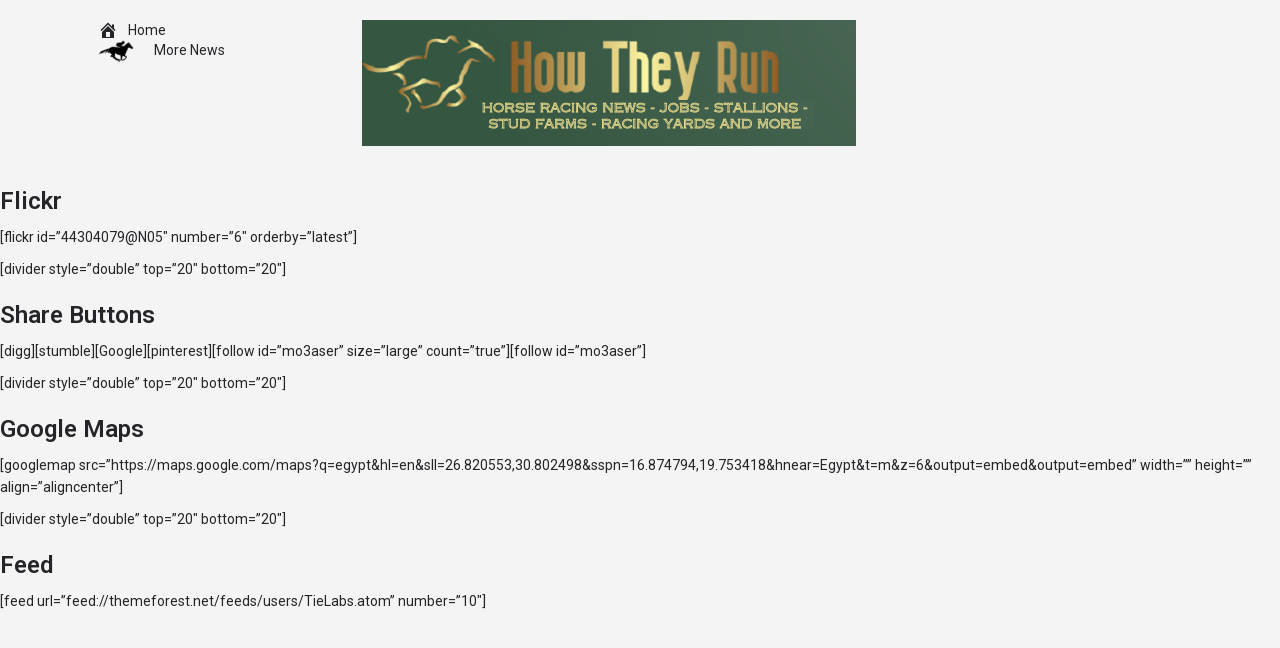

--- FILE ---
content_type: text/html; charset=UTF-8
request_url: https://howtheyrun.com/social-shortcodes/
body_size: 18236
content:
<!DOCTYPE html>
<html lang="en-US">
<head>
	<meta charset="UTF-8"/>
	<meta name="viewport" content="width=device-width, initial-scale=1.0"/>
	<link rel="pingback" href="https://howtheyrun.com/xmlrpc.php">

	<meta name='robots' content='index, follow, max-image-preview:large, max-snippet:-1, max-video-preview:-1'/>
	<style>img:is([sizes="auto" i], [sizes^="auto," i]) {contain-intrinsic-size:3000px 1500px}</style>
	<script>window._wca=window._wca||[];</script>

	<!-- This site is optimized with the Yoast SEO Premium plugin v23.6 (Yoast SEO v24.2) - https://yoast.com/wordpress/plugins/seo/ -->
	<title>Social Shortcodes - How They Run</title>
	<meta name="description" content="HowtheyRun.com: Your top source for Irish horse racing news, entries, results, equine jobs, and racecourse/stud maps."/>
	<link rel="canonical" href="https://howtheyrun.com/social-shortcodes/"/>
	<meta property="og:locale" content="en_US"/>
	<meta property="og:type" content="article"/>
	<meta property="og:title" content="Social Shortcodes"/>
	<meta property="og:description" content="HowtheyRun.com: Your top source for Irish horse racing news, entries, results, equine jobs, and racecourse/stud maps."/>
	<meta property="og:url" content="https://howtheyrun.com/social-shortcodes/"/>
	<meta property="og:site_name" content="How They Run"/>
	<meta property="article:publisher" content="https://www.facebook.com/Irishracingnews/"/>
	<meta name="twitter:card" content="summary_large_image"/>
	<meta name="twitter:site" content="@HowTheyRun"/>
	<script type="application/ld+json" class="yoast-schema-graph">{"@context":"https://schema.org","@graph":[{"@type":"WebPage","@id":"https://howtheyrun.com/social-shortcodes/","url":"https://howtheyrun.com/social-shortcodes/","name":"Social Shortcodes - How They Run","isPartOf":{"@id":"https://howtheyrun.com/#website"},"datePublished":"2015-01-24T16:58:16+00:00","dateModified":"2015-01-24T16:58:16+00:00","description":"HowtheyRun.com: Your top source for Irish horse racing news, entries, results, equine jobs, and racecourse/stud maps.","breadcrumb":{"@id":"https://howtheyrun.com/social-shortcodes/#breadcrumb"},"inLanguage":"en-US","potentialAction":[{"@type":"ReadAction","target":["https://howtheyrun.com/social-shortcodes/"]}]},{"@type":"BreadcrumbList","@id":"https://howtheyrun.com/social-shortcodes/#breadcrumb","itemListElement":[{"@type":"ListItem","position":1,"name":"Home","item":"https://howtheyrun.com/"},{"@type":"ListItem","position":2,"name":"Social Shortcodes"}]},{"@type":"WebSite","@id":"https://howtheyrun.com/#website","url":"https://howtheyrun.com/","name":"How They Run","description":"","publisher":{"@id":"https://howtheyrun.com/#organization"},"potentialAction":[{"@type":"SearchAction","target":{"@type":"EntryPoint","urlTemplate":"https://howtheyrun.com/?s={search_term_string}"},"query-input":{"@type":"PropertyValueSpecification","valueRequired":true,"valueName":"search_term_string"}}],"inLanguage":"en-US"},{"@type":"Organization","@id":"https://howtheyrun.com/#organization","name":"How They Run","url":"https://howtheyrun.com/","logo":{"@type":"ImageObject","inLanguage":"en-US","@id":"https://howtheyrun.com/#/schema/logo/image/","url":"https://i0.wp.com/howtheyrun.com/wp-content/uploads/2021/03/How-thy-run-logo-new2.png?fit=126%2C100&ssl=1","contentUrl":"https://i0.wp.com/howtheyrun.com/wp-content/uploads/2021/03/How-thy-run-logo-new2.png?fit=126%2C100&ssl=1","width":126,"height":100,"caption":"How They Run"},"image":{"@id":"https://howtheyrun.com/#/schema/logo/image/"},"sameAs":["https://www.facebook.com/Irishracingnews/","https://x.com/HowTheyRun"]}]}</script>
	<!-- / Yoast SEO Premium plugin. -->


<link rel='dns-prefetch' href='//stats.wp.com'/>
<link rel='dns-prefetch' href='//maps.googleapis.com'/>
<link rel='dns-prefetch' href='//fonts.googleapis.com'/>
<link href='https://fonts.gstatic.com' crossorigin rel='preconnect'/>
<link rel='preconnect' href='//i0.wp.com'/>
<link rel='preconnect' href='//c0.wp.com'/>
<link rel="alternate" type="application/rss+xml" title="How They Run &raquo; Feed" href="https://howtheyrun.com/feed/"/>
<link rel="alternate" type="application/rss+xml" title="How They Run &raquo; Comments Feed" href="https://howtheyrun.com/comments/feed/"/>
<link rel='preload stylesheet' as='style' onload="this.onload=null;this.rel='stylesheet'" id='wp-block-library-css' href='https://c0.wp.com/c/6.7.4/wp-includes/css/dist/block-library/style.min.css' type='text/css' media='all'/>
<link rel='stylesheet' id='mediaelement-css' href='https://c0.wp.com/c/6.7.4/wp-includes/js/mediaelement/mediaelementplayer-legacy.min.css' type='text/css' media='all'/>
<link rel='stylesheet' id='wp-mediaelement-css' href='https://c0.wp.com/c/6.7.4/wp-includes/js/mediaelement/wp-mediaelement.min.css' type='text/css' media='all'/>
<style id='jetpack-sharing-buttons-style-inline-css' type='text/css'>.jetpack-sharing-buttons__services-list{display:flex;flex-direction:row;flex-wrap:wrap;gap:0;list-style-type:none;margin:5px;padding:0}.jetpack-sharing-buttons__services-list.has-small-icon-size{font-size:12px}.jetpack-sharing-buttons__services-list.has-normal-icon-size{font-size:16px}.jetpack-sharing-buttons__services-list.has-large-icon-size{font-size:24px}.jetpack-sharing-buttons__services-list.has-huge-icon-size{font-size:36px}@media print{.jetpack-sharing-buttons__services-list{display:none!important}}.editor-styles-wrapper .wp-block-jetpack-sharing-buttons{gap:0;padding-inline-start:0}ul.jetpack-sharing-buttons__services-list.has-background{padding:1.25em 2.375em}</style>
<style id='classic-theme-styles-inline-css' type='text/css'>.wp-block-button__link{color:#fff;background-color:#32373c;border-radius:9999px;box-shadow:none;text-decoration:none;padding:calc(.667em + 2px) calc(1.333em + 2px);font-size:1.125em}.wp-block-file__button{background:#32373c;color:#fff;text-decoration:none}</style>
<style id='global-styles-inline-css' type='text/css'>:root{--wp--preset--aspect-ratio--square:1;--wp--preset--aspect-ratio--4-3: 4/3;--wp--preset--aspect-ratio--3-4: 3/4;--wp--preset--aspect-ratio--3-2: 3/2;--wp--preset--aspect-ratio--2-3: 2/3;--wp--preset--aspect-ratio--16-9: 16/9;--wp--preset--aspect-ratio--9-16: 9/16;--wp--preset--color--black:#000;--wp--preset--color--cyan-bluish-gray:#abb8c3;--wp--preset--color--white:#fff;--wp--preset--color--pale-pink:#f78da7;--wp--preset--color--vivid-red:#cf2e2e;--wp--preset--color--luminous-vivid-orange:#ff6900;--wp--preset--color--luminous-vivid-amber:#fcb900;--wp--preset--color--light-green-cyan:#7bdcb5;--wp--preset--color--vivid-green-cyan:#00d084;--wp--preset--color--pale-cyan-blue:#8ed1fc;--wp--preset--color--vivid-cyan-blue:#0693e3;--wp--preset--color--vivid-purple:#9b51e0;--wp--preset--gradient--vivid-cyan-blue-to-vivid-purple:linear-gradient(135deg,rgba(6,147,227,1) 0%,#9b51e0 100%);--wp--preset--gradient--light-green-cyan-to-vivid-green-cyan:linear-gradient(135deg,#7adcb4 0%,#00d082 100%);--wp--preset--gradient--luminous-vivid-amber-to-luminous-vivid-orange:linear-gradient(135deg,rgba(252,185,0,1) 0%,rgba(255,105,0,1) 100%);--wp--preset--gradient--luminous-vivid-orange-to-vivid-red:linear-gradient(135deg,rgba(255,105,0,1) 0%,#cf2e2e 100%);--wp--preset--gradient--very-light-gray-to-cyan-bluish-gray:linear-gradient(135deg,#eee 0%,#a9b8c3 100%);--wp--preset--gradient--cool-to-warm-spectrum:linear-gradient(135deg,#4aeadc 0%,#9778d1 20%,#cf2aba 40%,#ee2c82 60%,#fb6962 80%,#fef84c 100%);--wp--preset--gradient--blush-light-purple:linear-gradient(135deg,#ffceec 0%,#9896f0 100%);--wp--preset--gradient--blush-bordeaux:linear-gradient(135deg,#fecda5 0%,#fe2d2d 50%,#6b003e 100%);--wp--preset--gradient--luminous-dusk:linear-gradient(135deg,#ffcb70 0%,#c751c0 50%,#4158d0 100%);--wp--preset--gradient--pale-ocean:linear-gradient(135deg,#fff5cb 0%,#b6e3d4 50%,#33a7b5 100%);--wp--preset--gradient--electric-grass:linear-gradient(135deg,#caf880 0%,#71ce7e 100%);--wp--preset--gradient--midnight:linear-gradient(135deg,#020381 0%,#2874fc 100%);--wp--preset--font-size--small:13px;--wp--preset--font-size--medium:20px;--wp--preset--font-size--large:36px;--wp--preset--font-size--x-large:42px;--wp--preset--font-family--inter:"Inter" , sans-serif;--wp--preset--font-family--cardo:Cardo;--wp--preset--spacing--20:.44rem;--wp--preset--spacing--30:.67rem;--wp--preset--spacing--40:1rem;--wp--preset--spacing--50:1.5rem;--wp--preset--spacing--60:2.25rem;--wp--preset--spacing--70:3.38rem;--wp--preset--spacing--80:5.06rem;--wp--preset--shadow--natural:6px 6px 9px rgba(0,0,0,.2);--wp--preset--shadow--deep:12px 12px 50px rgba(0,0,0,.4);--wp--preset--shadow--sharp:6px 6px 0 rgba(0,0,0,.2);--wp--preset--shadow--outlined:6px 6px 0 -3px rgba(255,255,255,1) , 6px 6px rgba(0,0,0,1);--wp--preset--shadow--crisp:6px 6px 0 rgba(0,0,0,1)}:where(.is-layout-flex){gap:.5em}:where(.is-layout-grid){gap:.5em}body .is-layout-flex{display:flex}.is-layout-flex{flex-wrap:wrap;align-items:center}.is-layout-flex > :is(*, div){margin:0}body .is-layout-grid{display:grid}.is-layout-grid > :is(*, div){margin:0}:where(.wp-block-columns.is-layout-flex){gap:2em}:where(.wp-block-columns.is-layout-grid){gap:2em}:where(.wp-block-post-template.is-layout-flex){gap:1.25em}:where(.wp-block-post-template.is-layout-grid){gap:1.25em}.has-black-color{color:var(--wp--preset--color--black)!important}.has-cyan-bluish-gray-color{color:var(--wp--preset--color--cyan-bluish-gray)!important}.has-white-color{color:var(--wp--preset--color--white)!important}.has-pale-pink-color{color:var(--wp--preset--color--pale-pink)!important}.has-vivid-red-color{color:var(--wp--preset--color--vivid-red)!important}.has-luminous-vivid-orange-color{color:var(--wp--preset--color--luminous-vivid-orange)!important}.has-luminous-vivid-amber-color{color:var(--wp--preset--color--luminous-vivid-amber)!important}.has-light-green-cyan-color{color:var(--wp--preset--color--light-green-cyan)!important}.has-vivid-green-cyan-color{color:var(--wp--preset--color--vivid-green-cyan)!important}.has-pale-cyan-blue-color{color:var(--wp--preset--color--pale-cyan-blue)!important}.has-vivid-cyan-blue-color{color:var(--wp--preset--color--vivid-cyan-blue)!important}.has-vivid-purple-color{color:var(--wp--preset--color--vivid-purple)!important}.has-black-background-color{background-color:var(--wp--preset--color--black)!important}.has-cyan-bluish-gray-background-color{background-color:var(--wp--preset--color--cyan-bluish-gray)!important}.has-white-background-color{background-color:var(--wp--preset--color--white)!important}.has-pale-pink-background-color{background-color:var(--wp--preset--color--pale-pink)!important}.has-vivid-red-background-color{background-color:var(--wp--preset--color--vivid-red)!important}.has-luminous-vivid-orange-background-color{background-color:var(--wp--preset--color--luminous-vivid-orange)!important}.has-luminous-vivid-amber-background-color{background-color:var(--wp--preset--color--luminous-vivid-amber)!important}.has-light-green-cyan-background-color{background-color:var(--wp--preset--color--light-green-cyan)!important}.has-vivid-green-cyan-background-color{background-color:var(--wp--preset--color--vivid-green-cyan)!important}.has-pale-cyan-blue-background-color{background-color:var(--wp--preset--color--pale-cyan-blue)!important}.has-vivid-cyan-blue-background-color{background-color:var(--wp--preset--color--vivid-cyan-blue)!important}.has-vivid-purple-background-color{background-color:var(--wp--preset--color--vivid-purple)!important}.has-black-border-color{border-color:var(--wp--preset--color--black)!important}.has-cyan-bluish-gray-border-color{border-color:var(--wp--preset--color--cyan-bluish-gray)!important}.has-white-border-color{border-color:var(--wp--preset--color--white)!important}.has-pale-pink-border-color{border-color:var(--wp--preset--color--pale-pink)!important}.has-vivid-red-border-color{border-color:var(--wp--preset--color--vivid-red)!important}.has-luminous-vivid-orange-border-color{border-color:var(--wp--preset--color--luminous-vivid-orange)!important}.has-luminous-vivid-amber-border-color{border-color:var(--wp--preset--color--luminous-vivid-amber)!important}.has-light-green-cyan-border-color{border-color:var(--wp--preset--color--light-green-cyan)!important}.has-vivid-green-cyan-border-color{border-color:var(--wp--preset--color--vivid-green-cyan)!important}.has-pale-cyan-blue-border-color{border-color:var(--wp--preset--color--pale-cyan-blue)!important}.has-vivid-cyan-blue-border-color{border-color:var(--wp--preset--color--vivid-cyan-blue)!important}.has-vivid-purple-border-color{border-color:var(--wp--preset--color--vivid-purple)!important}.has-vivid-cyan-blue-to-vivid-purple-gradient-background{background:var(--wp--preset--gradient--vivid-cyan-blue-to-vivid-purple)!important}.has-light-green-cyan-to-vivid-green-cyan-gradient-background{background:var(--wp--preset--gradient--light-green-cyan-to-vivid-green-cyan)!important}.has-luminous-vivid-amber-to-luminous-vivid-orange-gradient-background{background:var(--wp--preset--gradient--luminous-vivid-amber-to-luminous-vivid-orange)!important}.has-luminous-vivid-orange-to-vivid-red-gradient-background{background:var(--wp--preset--gradient--luminous-vivid-orange-to-vivid-red)!important}.has-very-light-gray-to-cyan-bluish-gray-gradient-background{background:var(--wp--preset--gradient--very-light-gray-to-cyan-bluish-gray)!important}.has-cool-to-warm-spectrum-gradient-background{background:var(--wp--preset--gradient--cool-to-warm-spectrum)!important}.has-blush-light-purple-gradient-background{background:var(--wp--preset--gradient--blush-light-purple)!important}.has-blush-bordeaux-gradient-background{background:var(--wp--preset--gradient--blush-bordeaux)!important}.has-luminous-dusk-gradient-background{background:var(--wp--preset--gradient--luminous-dusk)!important}.has-pale-ocean-gradient-background{background:var(--wp--preset--gradient--pale-ocean)!important}.has-electric-grass-gradient-background{background:var(--wp--preset--gradient--electric-grass)!important}.has-midnight-gradient-background{background:var(--wp--preset--gradient--midnight)!important}.has-small-font-size{font-size:var(--wp--preset--font-size--small)!important}.has-medium-font-size{font-size:var(--wp--preset--font-size--medium)!important}.has-large-font-size{font-size:var(--wp--preset--font-size--large)!important}.has-x-large-font-size{font-size:var(--wp--preset--font-size--x-large)!important}:where(.wp-block-post-template.is-layout-flex){gap:1.25em}:where(.wp-block-post-template.is-layout-grid){gap:1.25em}:where(.wp-block-columns.is-layout-flex){gap:2em}:where(.wp-block-columns.is-layout-grid){gap:2em}:root :where(.wp-block-pullquote){font-size:1.5em;line-height:1.6}</style>
<link rel='stylesheet' id='contact-form-7-css' href='https://howtheyrun.com/wp-content/plugins/contact-form-7/includes/css/styles.css?ver=6.0.3' type='text/css' media='all'/>
<link rel='stylesheet' id='menu-image-css' href='https://howtheyrun.com/wp-content/plugins/menu-image/includes/css/menu-image.css?ver=3.12' type='text/css' media='all'/>
<link rel='stylesheet' id='dashicons-css' href='https://c0.wp.com/c/6.7.4/wp-includes/css/dashicons.min.css' type='text/css' media='all'/>
<link rel='stylesheet' id='woocommerce-layout-css' href='https://c0.wp.com/p/woocommerce/9.5.3/assets/css/woocommerce-layout.css' type='text/css' media='all'/>
<style id='woocommerce-layout-inline-css' type='text/css'>.infinite-scroll .woocommerce-pagination{display:none}</style>
<link rel='stylesheet' id='woocommerce-smallscreen-css' href='https://c0.wp.com/p/woocommerce/9.5.3/assets/css/woocommerce-smallscreen.css' type='text/css' media='only screen and (max-width: 768px)'/>
<link rel='stylesheet' id='woocommerce-general-css' href='https://c0.wp.com/p/woocommerce/9.5.3/assets/css/woocommerce.css' type='text/css' media='all'/>
<style id='woocommerce-inline-inline-css' type='text/css'>.woocommerce form .form-row .required{visibility:visible}</style>
<link rel='stylesheet' id='elementor-frontend-css' href='https://howtheyrun.com/wp-content/plugins/elementor/assets/css/frontend.min.css?ver=3.26.4' type='text/css' media='all'/>
<link rel='stylesheet' id='elementor-post-6844-css' href='https://howtheyrun.com/wp-content/uploads/elementor/css/post-6844.css?ver=1736859026' type='text/css' media='all'/>
<link rel='stylesheet' id='elementor-pro-css' href='https://howtheyrun.com/wp-content/plugins/elementor-pro/assets/css/frontend.min.css?ver=3.24.4' type='text/css' media='all'/>
<link rel='stylesheet' id='font-awesome-5-all-css' href='https://howtheyrun.com/wp-content/plugins/elementor/assets/lib/font-awesome/css/all.min.css?ver=3.26.4' type='text/css' media='all'/>
<link rel='stylesheet' id='font-awesome-4-shim-css' href='https://howtheyrun.com/wp-content/plugins/elementor/assets/lib/font-awesome/css/v4-shims.min.css?ver=3.26.4' type='text/css' media='all'/>
<link rel='stylesheet' id='wpdt-elementor-widget-font-css' href='https://howtheyrun.com/wp-content/plugins/wpdatatables/integrations/page_builders/elementor/css/style.css?ver=3.4.2.36' type='text/css' media='all'/>
<link rel='stylesheet' id='swiper-css' href='https://howtheyrun.com/wp-content/plugins/elementor/assets/lib/swiper/v8/css/swiper.min.css?ver=8.4.5' type='text/css' media='all'/>
<link rel='stylesheet' id='e-swiper-css' href='https://howtheyrun.com/wp-content/plugins/elementor/assets/css/conditionals/e-swiper.min.css?ver=3.26.4' type='text/css' media='all'/>
<link rel='stylesheet' id='widget-image-css' href='https://howtheyrun.com/wp-content/plugins/elementor/assets/css/widget-image.min.css?ver=3.26.4' type='text/css' media='all'/>
<link rel='stylesheet' id='widget-image-box-css' href='https://howtheyrun.com/wp-content/plugins/elementor/assets/css/widget-image-box.min.css?ver=3.26.4' type='text/css' media='all'/>
<link rel='stylesheet' id='widget-social-icons-css' href='https://howtheyrun.com/wp-content/plugins/elementor/assets/css/widget-social-icons.min.css?ver=3.26.4' type='text/css' media='all'/>
<link rel='stylesheet' id='e-apple-webkit-css' href='https://howtheyrun.com/wp-content/plugins/elementor/assets/css/conditionals/apple-webkit.min.css?ver=3.26.4' type='text/css' media='all'/>
<link rel='stylesheet' id='widget-heading-css' href='https://howtheyrun.com/wp-content/plugins/elementor/assets/css/widget-heading.min.css?ver=3.26.4' type='text/css' media='all'/>
<link rel='stylesheet' id='widget-icon-list-css' href='https://howtheyrun.com/wp-content/plugins/elementor/assets/css/widget-icon-list.min.css?ver=3.26.4' type='text/css' media='all'/>
<link rel='stylesheet' id='widget-google_maps-css' href='https://howtheyrun.com/wp-content/plugins/elementor/assets/css/widget-google_maps.min.css?ver=3.26.4' type='text/css' media='all'/>
<link rel='stylesheet' id='elementor-post-7107-css' href='https://howtheyrun.com/wp-content/uploads/elementor/css/post-7107.css?ver=1736859027' type='text/css' media='all'/>
<link rel='stylesheet' id='elementor-post-7256-css' href='https://howtheyrun.com/wp-content/uploads/elementor/css/post-7256.css?ver=1736859027' type='text/css' media='all'/>
<link rel='stylesheet' id='tablepress-default-css' href='https://howtheyrun.com/wp-content/plugins/tablepress/css/build/default.css?ver=3.0.2' type='text/css' media='all'/>
<link rel='stylesheet' id='mylisting-google-maps-css' href='https://howtheyrun.com/wp-content/themes/my-listing/assets/dist/maps/google-maps/google-maps.css?ver=2.11.5' type='text/css' media='all'/>
<link rel='stylesheet' id='mylisting-icons-css' href='https://howtheyrun.com/wp-content/themes/my-listing/assets/dist/icons.css?ver=2.11.5' type='text/css' media='all'/>
<link rel='stylesheet' id='mylisting-material-icons-css' href='https://fonts.googleapis.com/icon?family=Material+Icons&#038;display=swap&#038;ver=6.7.4' type='text/css' media='all'/>
<link rel='stylesheet' id='mylisting-select2-css' href='https://howtheyrun.com/wp-content/themes/my-listing/assets/vendor/select2/select2.css?ver=4.0.13' type='text/css' media='all'/>
<link rel='stylesheet' id='mylisting-vendor-css' href='https://howtheyrun.com/wp-content/themes/my-listing/assets/dist/vendor.css?ver=2.11.5' type='text/css' media='all'/>
<link rel='stylesheet' id='mylisting-frontend-css' href='https://howtheyrun.com/wp-content/themes/my-listing/assets/dist/frontend.css?ver=2.11.5' type='text/css' media='all'/>
<link rel='stylesheet' id='ml-max-w-1200-css' href='https://howtheyrun.com/wp-content/themes/my-listing/assets/dist/max-width-1200.css?ver=2.11.5' type='text/css' media='(max-width: 1200px)'/>
<link rel='stylesheet' id='ml-max-w-992-css' href='https://howtheyrun.com/wp-content/themes/my-listing/assets/dist/max-width-992.css?ver=2.11.5' type='text/css' media='(max-width: 992px)'/>
<link rel='stylesheet' id='ml-max-w-768-css' href='https://howtheyrun.com/wp-content/themes/my-listing/assets/dist/max-width-768.css?ver=2.11.5' type='text/css' media='(max-width: 768px)'/>
<link rel='stylesheet' id='ml-max-w-600-css' href='https://howtheyrun.com/wp-content/themes/my-listing/assets/dist/max-width-600.css?ver=2.11.5' type='text/css' media='(max-width: 600px)'/>
<link rel='stylesheet' id='ml-max-w-480-css' href='https://howtheyrun.com/wp-content/themes/my-listing/assets/dist/max-width-480.css?ver=2.11.5' type='text/css' media='(max-width: 480px)'/>
<link rel='stylesheet' id='ml-max-w-320-css' href='https://howtheyrun.com/wp-content/themes/my-listing/assets/dist/max-width-320.css?ver=2.11.5' type='text/css' media='(max-width: 320px)'/>
<link rel='stylesheet' id='ml-min-w-993-css' href='https://howtheyrun.com/wp-content/themes/my-listing/assets/dist/min-width-993.css?ver=2.11.5' type='text/css' media='(min-width: 993px)'/>
<link rel='stylesheet' id='ml-min-w-1201-css' href='https://howtheyrun.com/wp-content/themes/my-listing/assets/dist/min-width-1201.css?ver=2.11.5' type='text/css' media='(min-width: 1201px)'/>
<link rel='stylesheet' id='wc-general-style-css' href='https://howtheyrun.com/wp-content/themes/my-listing/assets/dist/wc-general-style.css?ver=2.11.5' type='text/css' media='all'/>
<link rel='stylesheet' id='theme-styles-default-css' href='https://howtheyrun.com/wp-content/themes/my-listing/style.css?ver=6.7.4' type='text/css' media='all'/>
<style id='theme-styles-default-inline-css' type='text/css'>:root{}</style>
<link rel='stylesheet' id='mylisting-dynamic-styles-css' href='https://howtheyrun.com/wp-content/uploads/mylisting-dynamic-styles.css?ver=1711571564' type='text/css' media='all'/>
<link rel='stylesheet' id='google-fonts-1-css' href='https://fonts.googleapis.com/css?family=Roboto%3A100%2C100italic%2C200%2C200italic%2C300%2C300italic%2C400%2C400italic%2C500%2C500italic%2C600%2C600italic%2C700%2C700italic%2C800%2C800italic%2C900%2C900italic%7CRoboto+Slab%3A100%2C100italic%2C200%2C200italic%2C300%2C300italic%2C400%2C400italic%2C500%2C500italic%2C600%2C600italic%2C700%2C700italic%2C800%2C800italic%2C900%2C900italic%7CPoppins%3A100%2C100italic%2C200%2C200italic%2C300%2C300italic%2C400%2C400italic%2C500%2C500italic%2C600%2C600italic%2C700%2C700italic%2C800%2C800italic%2C900%2C900italic&#038;display=swap&#038;ver=6.7.4' type='text/css' media='all'/>
<link rel="preconnect" href="https://fonts.gstatic.com/" crossorigin><script type="text/javascript" src="https://c0.wp.com/c/6.7.4/wp-includes/js/jquery/jquery.min.js" id="jquery-core-js"></script>
<script type="text/javascript" src="https://c0.wp.com/c/6.7.4/wp-includes/js/jquery/jquery-migrate.min.js" id="jquery-migrate-js"></script>
<script type="text/javascript" src="https://c0.wp.com/p/woocommerce/9.5.3/assets/js/jquery-blockui/jquery.blockUI.min.js" id="jquery-blockui-js" defer="defer" data-wp-strategy="defer"></script>
<script type="text/javascript" id="wc-add-to-cart-js-extra">//<![CDATA[
var wc_add_to_cart_params={"ajax_url":"\/wp-admin\/admin-ajax.php","wc_ajax_url":"\/?wc-ajax=%%endpoint%%","i18n_view_cart":"View cart","cart_url":"https:\/\/howtheyrun.com\/cart-2\/","is_cart":"","cart_redirect_after_add":"no"};
//]]></script>
<script type="text/javascript" src="https://c0.wp.com/p/woocommerce/9.5.3/assets/js/frontend/add-to-cart.min.js" id="wc-add-to-cart-js" defer="defer" data-wp-strategy="defer"></script>
<script type="text/javascript" src="https://c0.wp.com/p/woocommerce/9.5.3/assets/js/js-cookie/js.cookie.min.js" id="js-cookie-js" defer="defer" data-wp-strategy="defer"></script>
<script type="text/javascript" id="woocommerce-js-extra">//<![CDATA[
var woocommerce_params={"ajax_url":"\/wp-admin\/admin-ajax.php","wc_ajax_url":"\/?wc-ajax=%%endpoint%%"};
//]]></script>
<script type="text/javascript" src="https://c0.wp.com/p/woocommerce/9.5.3/assets/js/frontend/woocommerce.min.js" id="woocommerce-js" defer="defer" data-wp-strategy="defer"></script>
<script type="text/javascript" id="WCPAY_ASSETS-js-extra">//<![CDATA[
var wcpayAssets={"url":"https:\/\/howtheyrun.com\/wp-content\/plugins\/woocommerce-payments\/dist\/"};
//]]></script>
<script data-rocketlazyloadscript='https://howtheyrun.com/wp-content/plugins/elementor/assets/lib/font-awesome/js/v4-shims.min.js?ver=3.26.4' type="text/javascript" id="font-awesome-4-shim-js"></script>
<script type="text/javascript" src="https://stats.wp.com/s-202604.js" id="woocommerce-analytics-js" defer="defer" data-wp-strategy="defer"></script>
<link rel="https://api.w.org/" href="https://howtheyrun.com/wp-json/"/><link rel="alternate" title="JSON" type="application/json" href="https://howtheyrun.com/wp-json/wp/v2/pages/232"/><link rel="EditURI" type="application/rsd+xml" title="RSD" href="https://howtheyrun.com/xmlrpc.php?rsd"/>
<meta name="generator" content="WordPress 6.7.4"/>
<meta name="generator" content="WooCommerce 9.5.3"/>
<link rel='shortlink' href='https://howtheyrun.com/?p=232'/>
<link rel="alternate" title="oEmbed (JSON)" type="application/json+oembed" href="https://howtheyrun.com/wp-json/oembed/1.0/embed?url=https%3A%2F%2Fhowtheyrun.com%2Fsocial-shortcodes%2F"/>
<link rel="alternate" title="oEmbed (XML)" type="text/xml+oembed" href="https://howtheyrun.com/wp-json/oembed/1.0/embed?url=https%3A%2F%2Fhowtheyrun.com%2Fsocial-shortcodes%2F&#038;format=xml"/>
<meta name="cdp-version" content="1.4.9"/>	<style>img#wpstats{display:none}</style>
		<script type="text/javascript">var MyListing={"Helpers":{},"Handlers":{},"MapConfig":{"ClusterSize":35,"AccessToken":"AIzaSyB3xOPZocEH0CM2VeQxc7qJ3MeU9E8pZS4","Language":"default","TypeRestrictions":"geocode","CountryRestrictions":[],"CustomSkins":{}}};</script><script type="text/javascript">var CASE27={"ajax_url":"https:\/\/howtheyrun.com\/wp-admin\/admin-ajax.php","login_url":"https:\/\/howtheyrun.com\/my-account-3\/","register_url":"https:\/\/howtheyrun.com\/my-account-3\/?register","mylisting_ajax_url":"\/?mylisting-ajax=1","theme_folder":"https:\/\/howtheyrun.com\/wp-content\/themes\/my-listing","theme_version":"2.11.5","env":"production","ajax_nonce":"c0bd6466ef","l10n":{"selectOption":"Select an option","errorLoading":"The results could not be loaded.","removeAllItems":"Remove all items","loadingMore":"Loading more results\u2026","noResults":"No results found","searching":"Searching\u2026","datepicker":{"format":"DD MMMM, YY","timeFormat":"h:mm A","dateTimeFormat":"DD MMMM, YY, h:mm A","timePicker24Hour":false,"firstDay":1,"applyLabel":"Apply","cancelLabel":"Cancel","customRangeLabel":"Custom Range","daysOfWeek":["Su","Mo","Tu","We","Th","Fr","Sa"],"monthNames":["January","February","March","April","May","June","July","August","September","October","November","December"]},"irreversible_action":"This is an irreversible action. Proceed anyway?","delete_listing_confirm":"Are you sure you want to delete this listing?","copied_to_clipboard":"Copied!","nearby_listings_location_required":"Enter a location to find nearby listings.","nearby_listings_retrieving_location":"Retrieving location...","nearby_listings_searching":"Searching for nearby listings...","geolocation_failed":"You must enable location to use this feature.","something_went_wrong":"Something went wrong.","all_in_category":"All in \"%s\"","invalid_file_type":"Invalid file type. Accepted types:","file_limit_exceeded":"You have exceeded the file upload limit (%d).","file_size_limit":"This attachement (%s) exceeds upload size limit (%d)."},"woocommerce":[],"map_provider":"google-maps","google_btn_local":"en_US","caption1":"false","caption2":"false","recaptcha_type":"v2","recaptcha_key":"6LdU74MpAAAAAPp4CaLjd9d_9WSGKRcInFT4jyCJ","js_field_html_img":"<div class=\"uploaded-file uploaded-image review-gallery-image job-manager-uploaded-file\">\t<span class=\"uploaded-file-preview\">\t\t\t\t\t<span class=\"job-manager-uploaded-file-preview\">\t\t\t\t<img alt=\"Uploaded file\" src=\"\">\t\t\t<\/span>\t\t\t\t<a href=\"#\" class=\"remove-uploaded-file review-gallery-image-remove job-manager-remove-uploaded-file\"><i class=\"mi delete\"><\/i><\/a>\t<\/span>\t<input type=\"hidden\" class=\"input-text\" name=\"\" value=\"b64:\"><\/div>","js_field_html":"<div class=\"uploaded-file  review-gallery-image job-manager-uploaded-file\">\t<span class=\"uploaded-file-preview\">\t\t\t\t\t<span class=\"job-manager-uploaded-file-name\">\t\t\t\t<i class=\"mi insert_drive_file uploaded-file-icon\"><\/i>\t\t\t\t<code><\/code>\t\t\t<\/span>\t\t\t\t<a href=\"#\" class=\"remove-uploaded-file review-gallery-image-remove job-manager-remove-uploaded-file\"><i class=\"mi delete\"><\/i><\/a>\t<\/span>\t<input type=\"hidden\" class=\"input-text\" name=\"\" value=\"b64:\"><\/div>"};</script>	<noscript><style>.woocommerce-product-gallery{opacity:1!important}</style></noscript>
	<meta name="generator" content="Elementor 3.26.4; features: e_font_icon_svg, additional_custom_breakpoints; settings: css_print_method-external, google_font-enabled, font_display-swap">
<style type="text/css">.recentcomments a{display:inline!important;padding:0!important;margin:0!important}</style>			<style>.e-con.e-parent:nth-of-type(n+4):not(.e-lazyloaded):not(.e-no-lazyload),
				.e-con.e-parent:nth-of-type(n+4):not(.e-lazyloaded):not(.e-no-lazyload) * {background-image:none!important}@media screen and (max-height:1024px){.e-con.e-parent:nth-of-type(n+3):not(.e-lazyloaded):not(.e-no-lazyload),
					.e-con.e-parent:nth-of-type(n+3):not(.e-lazyloaded):not(.e-no-lazyload) * {background-image:none!important}}@media screen and (max-height:640px){.e-con.e-parent:nth-of-type(n+2):not(.e-lazyloaded):not(.e-no-lazyload),
					.e-con.e-parent:nth-of-type(n+2):not(.e-lazyloaded):not(.e-no-lazyload) * {background-image:none!important}}</style>
			<meta http-equiv="refresh" content="180">

<!-- above site refresh rate -->
<meta name="robots" content="max-snippet:100, max-video-preview:5, max-image-preview:large">
<meta name="viewport" content="width=device-width, initial-scale=1">
<!-- below google site verification code code -->

<meta name="google-site-verification" content="R0A_iCfqad2VSt7Mvco5ybFR8BQbHOBP2ZObhQ4L0tA"/>

<!-- below amp cdnproject code -->
<script async custom-element="amp-ad" src="https://cdn.ampproject.org/v0/amp-ad-0.1.js"></script>

<!-- Global site tag (gtag.js) - Google Analytics -->
<script data-rocketlazyloadscript='https://www.googletagmanager.com/gtag/js?id=G-PE7CXC52KJ' async></script>
<script data-rocketlazyloadscript='[data-uri]'></script><style class='wp-fonts-local' type='text/css'>@font-face{font-family:Inter;font-style:normal;font-weight:300 900;font-display:fallback;src:url(https://howtheyrun.com/wp-content/plugins/woocommerce/assets/fonts/Inter-VariableFont_slnt,wght.woff2) format('woff2');font-stretch:normal}@font-face{font-family:Cardo;font-style:normal;font-weight:400;font-display:fallback;src:url(https://howtheyrun.com/wp-content/plugins/woocommerce/assets/fonts/cardo_normal_400.woff2) format('woff2')}</style>
<link rel="icon" href="https://i0.wp.com/howtheyrun.com/wp-content/uploads/2021/03/How-thy-run-logo-1.png?fit=32%2C25&#038;ssl=1" sizes="32x32"/>
<link rel="icon" href="https://i0.wp.com/howtheyrun.com/wp-content/uploads/2021/03/How-thy-run-logo-1.png?fit=192%2C152&#038;ssl=1" sizes="192x192"/>
<link rel="apple-touch-icon" href="https://i0.wp.com/howtheyrun.com/wp-content/uploads/2021/03/How-thy-run-logo-1.png?fit=180%2C143&#038;ssl=1"/>
<meta name="msapplication-TileImage" content="https://i0.wp.com/howtheyrun.com/wp-content/uploads/2021/03/How-thy-run-logo-1.png?fit=270%2C214&#038;ssl=1"/>
		<style type="text/css" id="wp-custom-css">table{width:90%;border-collapse:collapse}th,td{padding:2px;border:1px solid #ddd}@media (min-width:768px){.col-md-12{width:70%;margin:0 auto;display:flex;justify-content:center;align-items:center}}@media (min-width:900px){.col-md-12{width:60%}}@media (max-width:767px){.col-md-12{width:90%}}.blog-featured-image{margin:0 auto;display:flex;justify-content:center;align-items:right}.highlightlink{color:#0f0}.highlightlink2{color:red}</style>
		<style type="text/css" id="mylisting-typography"></style></head>
<body class="page-template-default page page-id-232 custom-background wp-custom-logo theme-my-listing woocommerce-no-js my-listing elementor-default elementor-kit-6844">


<div id="c27-site-wrapper">
		<div data-elementor-type="header" data-elementor-id="7107" class="elementor elementor-7107 elementor-location-header" data-elementor-post-type="elementor_library">
			<div class="elementor-element elementor-element-aaa08a5 e-flex e-con-boxed e-con e-parent" data-id="aaa08a5" data-element_type="container">
					<div class="e-con-inner">
		<div class="elementor-element elementor-element-6aa7d76 e-con-full e-flex e-con e-child" data-id="6aa7d76" data-element_type="container">
				<div class="elementor-element elementor-element-eb2dbc8 elementor-widget__width-initial elementor-widget elementor-widget-wp-widget-nav_menu" data-id="eb2dbc8" data-element_type="widget" data-widget_type="wp-widget-nav_menu.default">
				<div class="elementor-widget-container">
					<div class="menu-main-menu-container"><ul id="menu-main-menu" class="menu"><li id="menu-item-7034" class="menu-item menu-item-type-post_type menu-item-object-page menu-item-home menu-item-7034"><a href="https://howtheyrun.com/"><span class="dashicons dashicons-admin-home after-menu-image-icons"></span><span class="menu-image-title-after menu-image-title">Home</span></a></li>
<li id="menu-item-7046" class="menu-item menu-item-type-custom menu-item-object-custom menu-item-7046"><a href="https://HowTheyRun.com/racing-news/" class="menu-image-title-after menu-image-not-hovered"><img width="36" height="23" src="https://howtheyrun.com/wp-content/uploads/2024/02/output-onlinepngtools42-removebg-preview-36x23.png" class="menu-image menu-image-title-after" alt="" decoding="async"/><span class="menu-image-title-after menu-image-title">More News</span></a></li>
</ul></div>				</div>
				</div>
				</div>
		<div class="elementor-element elementor-element-eaaca82 e-con-full e-flex e-con e-child" data-id="eaaca82" data-element_type="container">
				<div class="elementor-element elementor-element-92ebc69 elementor-widget elementor-widget-theme-site-logo elementor-widget-image" data-id="92ebc69" data-element_type="widget" data-widget_type="theme-site-logo.default">
				<div class="elementor-widget-container">
											<a href="https://howtheyrun.com">
			<img fetchpriority="high" width="494" height="126" src="https://i0.wp.com/howtheyrun.com/wp-content/uploads/2024/02/howtheyrun-LOOGS.png?fit=494%2C126&amp;ssl=1" class="attachment-full size-full wp-image-7117" alt="" srcset="https://i0.wp.com/howtheyrun.com/wp-content/uploads/2024/02/howtheyrun-LOOGS.png?w=494&amp;ssl=1 494w, https://i0.wp.com/howtheyrun.com/wp-content/uploads/2024/02/howtheyrun-LOOGS.png?resize=300%2C77&amp;ssl=1 300w" sizes="(max-width: 494px) 100vw, 494px"/>				</a>
											</div>
				</div>
				</div>
					</div>
				</div>
				</div>
		
<h3>Flickr</h3>
<p>[flickr id=&#8221;44304079@N05&#8243; number=&#8221;6&#8243; orderby=&#8221;latest&#8221;]</p>
<p>[divider style=&#8221;double&#8221; top=&#8221;20&#8243; bottom=&#8221;20&#8243;]</p>
<h3>Share Buttons</h3>
<p>[digg][stumble][Google][pinterest][follow id=&#8221;mo3aser&#8221; size=&#8221;large&#8221; count=&#8221;true&#8221;][follow id=&#8221;mo3aser&#8221;]</p>
<p>[divider style=&#8221;double&#8221; top=&#8221;20&#8243; bottom=&#8221;20&#8243;]</p>
<h3>Google Maps</h3>
<p>[googlemap src=&#8221;https://maps.google.com/maps?q=egypt&amp;hl=en&amp;sll=26.820553,30.802498&amp;sspn=16.874794,19.753418&amp;hnear=Egypt&amp;t=m&amp;z=6&amp;output=embed&amp;output=embed&#8221; width=&#8221;&#8221; height=&#8221;&#8221; align=&#8221;aligncenter&#8221;]</p>
<p>[divider style=&#8221;double&#8221; top=&#8221;20&#8243; bottom=&#8221;20&#8243;]</p>
<h3>Feed</h3>
<p>[feed url=&#8221;feed://themeforest.net/feeds/users/TieLabs.atom&#8221; number=&#8221;10&#8243;]</p>

</div>		<div data-elementor-type="footer" data-elementor-id="7256" class="elementor elementor-7256 elementor-location-footer" data-elementor-post-type="elementor_library">
			<div class="elementor-element elementor-element-78bcbffc e-flex e-con-boxed e-con e-parent" data-id="78bcbffc" data-element_type="container" data-settings="{&quot;background_background&quot;:&quot;classic&quot;}">
					<div class="e-con-inner">
		<div class="elementor-element elementor-element-46aadbfb e-con-full e-flex e-con e-child" data-id="46aadbfb" data-element_type="container">
				<div class="elementor-element elementor-element-16e4f283 elementor-widget__width-initial elementor-position-top elementor-widget elementor-widget-image-box" data-id="16e4f283" data-element_type="widget" data-widget_type="image-box.default">
				<div class="elementor-widget-container">
					<div class="elementor-image-box-wrapper"><figure class="elementor-image-box-img"><img width="728" height="129" src="https://i0.wp.com/howtheyrun.com/wp-content/uploads/2021/03/howtheyrunLOGO3.png?fit=728%2C129&amp;ssl=1" class="attachment-full size-full wp-image-6139" alt=""/></figure><div class="elementor-image-box-content"><p class="elementor-image-box-description">HowTheyRun Racing News</p></div></div>				</div>
				</div>
				<div class="elementor-element elementor-element-647aaace e-grid-align-left e-grid-align-tablet-left e-grid-align-mobile-center elementor-shape-rounded elementor-grid-0 elementor-widget elementor-widget-social-icons" data-id="647aaace" data-element_type="widget" data-widget_type="social-icons.default">
				<div class="elementor-widget-container">
							<div class="elementor-social-icons-wrapper elementor-grid">
							<span class="elementor-grid-item">
					<a class="elementor-icon elementor-social-icon elementor-social-icon-facebook-f elementor-repeater-item-3f1b7ac" target="_blank">
						<span class="elementor-screen-only">Facebook-f</span>
						<svg class="e-font-icon-svg e-fab-facebook-f" viewBox="0 0 320 512" xmlns="http://www.w3.org/2000/svg"><path d="M279.14 288l14.22-92.66h-88.91v-60.13c0-25.35 12.42-50.06 52.24-50.06h40.42V6.26S260.43 0 225.36 0c-73.22 0-121.08 44.38-121.08 124.72v70.62H22.89V288h81.39v224h100.17V288z"></path></svg>					</a>
				</span>
							<span class="elementor-grid-item">
					<a class="elementor-icon elementor-social-icon elementor-social-icon-whatsapp elementor-repeater-item-3bd5dd0" target="_blank">
						<span class="elementor-screen-only">Whatsapp</span>
						<svg class="e-font-icon-svg e-fab-whatsapp" viewBox="0 0 448 512" xmlns="http://www.w3.org/2000/svg"><path d="M380.9 97.1C339 55.1 283.2 32 223.9 32c-122.4 0-222 99.6-222 222 0 39.1 10.2 77.3 29.6 111L0 480l117.7-30.9c32.4 17.7 68.9 27 106.1 27h.1c122.3 0 224.1-99.6 224.1-222 0-59.3-25.2-115-67.1-157zm-157 341.6c-33.2 0-65.7-8.9-94-25.7l-6.7-4-69.8 18.3L72 359.2l-4.4-7c-18.5-29.4-28.2-63.3-28.2-98.2 0-101.7 82.8-184.5 184.6-184.5 49.3 0 95.6 19.2 130.4 54.1 34.8 34.9 56.2 81.2 56.1 130.5 0 101.8-84.9 184.6-186.6 184.6zm101.2-138.2c-5.5-2.8-32.8-16.2-37.9-18-5.1-1.9-8.8-2.8-12.5 2.8-3.7 5.6-14.3 18-17.6 21.8-3.2 3.7-6.5 4.2-12 1.4-32.6-16.3-54-29.1-75.5-66-5.7-9.8 5.7-9.1 16.3-30.3 1.8-3.7.9-6.9-.5-9.7-1.4-2.8-12.5-30.1-17.1-41.2-4.5-10.8-9.1-9.3-12.5-9.5-3.2-.2-6.9-.2-10.6-.2-3.7 0-9.7 1.4-14.8 6.9-5.1 5.6-19.4 19-19.4 46.3 0 27.3 19.9 53.7 22.6 57.4 2.8 3.7 39.1 59.7 94.8 83.8 35.2 15.2 49 16.5 66.6 13.9 10.7-1.6 32.8-13.4 37.4-26.4 4.6-13 4.6-24.1 3.2-26.4-1.3-2.5-5-3.9-10.5-6.6z"></path></svg>					</a>
				</span>
							<span class="elementor-grid-item">
					<a class="elementor-icon elementor-social-icon elementor-social-icon-twitter elementor-repeater-item-807512b" target="_blank">
						<span class="elementor-screen-only">Twitter</span>
						<svg class="e-font-icon-svg e-fab-twitter" viewBox="0 0 512 512" xmlns="http://www.w3.org/2000/svg"><path d="M459.37 151.716c.325 4.548.325 9.097.325 13.645 0 138.72-105.583 298.558-298.558 298.558-59.452 0-114.68-17.219-161.137-47.106 8.447.974 16.568 1.299 25.34 1.299 49.055 0 94.213-16.568 130.274-44.832-46.132-.975-84.792-31.188-98.112-72.772 6.498.974 12.995 1.624 19.818 1.624 9.421 0 18.843-1.3 27.614-3.573-48.081-9.747-84.143-51.98-84.143-102.985v-1.299c13.969 7.797 30.214 12.67 47.431 13.319-28.264-18.843-46.781-51.005-46.781-87.391 0-19.492 5.197-37.36 14.294-52.954 51.655 63.675 129.3 105.258 216.365 109.807-1.624-7.797-2.599-15.918-2.599-24.04 0-57.828 46.782-104.934 104.934-104.934 30.213 0 57.502 12.67 76.67 33.137 23.715-4.548 46.456-13.32 66.599-25.34-7.798 24.366-24.366 44.833-46.132 57.827 21.117-2.273 41.584-8.122 60.426-16.243-14.292 20.791-32.161 39.308-52.628 54.253z"></path></svg>					</a>
				</span>
							<span class="elementor-grid-item">
					<a class="elementor-icon elementor-social-icon elementor-social-icon-telegram elementor-repeater-item-c81632f" target="_blank">
						<span class="elementor-screen-only">Telegram</span>
						<svg class="e-font-icon-svg e-fab-telegram" viewBox="0 0 496 512" xmlns="http://www.w3.org/2000/svg"><path d="M248 8C111 8 0 119 0 256s111 248 248 248 248-111 248-248S385 8 248 8zm121.8 169.9l-40.7 191.8c-3 13.6-11.1 16.9-22.4 10.5l-62-45.7-29.9 28.8c-3.3 3.3-6.1 6.1-12.5 6.1l4.4-63.1 114.9-103.8c5-4.4-1.1-6.9-7.7-2.5l-142 89.4-61.2-19.1c-13.3-4.2-13.6-13.3 2.8-19.7l239.1-92.2c11.1-4 20.8 2.7 17.2 19.5z"></path></svg>					</a>
				</span>
					</div>
						</div>
				</div>
				</div>
		<div class="elementor-element elementor-element-69eb7965 e-con-full e-flex e-con e-child" data-id="69eb7965" data-element_type="container">
				<div class="elementor-element elementor-element-2ea3c3da elementor-widget elementor-widget-heading" data-id="2ea3c3da" data-element_type="widget" data-widget_type="heading.default">
				<div class="elementor-widget-container">
					<h6 class="elementor-heading-title elementor-size-default">Get In Touch</h6>				</div>
				</div>
				<div class="elementor-element elementor-element-7a0021f4 elementor-icon-list--layout-traditional elementor-list-item-link-full_width elementor-widget elementor-widget-icon-list" data-id="7a0021f4" data-element_type="widget" data-widget_type="icon-list.default">
				<div class="elementor-widget-container">
							<ul class="elementor-icon-list-items">
							<li class="elementor-icon-list-item">
											<a href="mailto:contact@mysite.com">

											<span class="elementor-icon-list-text">Email: info@SportsMediaIreland.ie</span>
											</a>
									</li>
								<li class="elementor-icon-list-item">
											<a href="tel:123-456-7890">

											<span class="elementor-icon-list-text">Phone: 086 861 1471 </span>
											</a>
									</li>
						</ul>
						</div>
				</div>
				</div>
		<div class="elementor-element elementor-element-53aaca61 e-con-full e-flex e-con e-child" data-id="53aaca61" data-element_type="container">
				</div>
		<div class="elementor-element elementor-element-6e44bf11 e-con-full e-flex e-con e-child" data-id="6e44bf11" data-element_type="container">
				<div class="elementor-element elementor-element-620c16eb elementor-widget elementor-widget-google_maps" data-id="620c16eb" data-element_type="widget" data-widget_type="google_maps.default">
				<div class="elementor-widget-container">
							<div class="elementor-custom-embed">
			<iframe loading="lazy" src="https://www.google.com/maps/embed/v1/place?key=AIzaSyDyQL_IcFoROscu6btuxAc4o3jyp0BkUj4&#038;q=Athlone%2C%20Roscommon&#038;zoom=6" title="Athlone, Roscommon" aria-label="Athlone, Roscommon"></iframe>
		</div>
						</div>
				</div>
				</div>
					</div>
				</div>
		<div class="elementor-element elementor-element-4dd689a9 e-flex e-con-boxed e-con e-parent" data-id="4dd689a9" data-element_type="container" data-settings="{&quot;background_background&quot;:&quot;classic&quot;}">
					<div class="e-con-inner">
				<div class="elementor-element elementor-element-551cafc7 elementor-widget elementor-widget-heading" data-id="551cafc7" data-element_type="widget" data-widget_type="heading.default">
				<div class="elementor-widget-container">
					<p class="elementor-heading-title elementor-size-default">© All Rights Reserved  HowTheyRun &amp; Jobs.HowTheyRun</p>				</div>
				</div>
					</div>
				</div>
		<div class="elementor-element elementor-element-222a570 e-flex e-con-boxed e-con e-parent" data-id="222a570" data-element_type="container">
					<div class="e-con-inner">
				<div class="elementor-element elementor-element-b19cbfc elementor-align-center elementor-widget elementor-widget-button" data-id="b19cbfc" data-element_type="widget" data-widget_type="button.default">
				<div class="elementor-widget-container">
									<div class="elementor-button-wrapper">
					<a class="elementor-button elementor-button-link elementor-size-sm" href="#">
						<span class="elementor-button-content-wrapper">
									<span class="elementor-button-text">Racecources</span>
					</span>
					</a>
				</div>
								</div>
				</div>
					</div>
				</div>
				</div>
		<!-- Quick view modal -->
<link rel='stylesheet' id='mylisting-quick-view-modal-css' href='https://howtheyrun.com/wp-content/themes/my-listing/assets/dist/quick-view-modal.css?ver=2.11.5' type='text/css' media='all'/>
<div id="quick-view" class="modal modal-27 quick-view-modal c27-quick-view-modal" role="dialog">
	<div class="container">
		<div class="modal-dialog">
			<div class="modal-content"></div>
		</div>
	</div>
	<div class="loader-bg">
		<link rel='stylesheet' id='mylisting-paper-spinner-css' href='https://howtheyrun.com/wp-content/themes/my-listing/assets/dist/paper-spinner.css?ver=2.11.5' type='text/css' media='all'/>

<div class="paper-spinner center-vh" style="width: 28px; height: 28px;">
	<div class="spinner-container active">
		<div class="spinner-layer layer-1" style="border-color: #ddd;">
			<div class="circle-clipper left">
				<div class="circle" style="border-width: 3px;"></div>
			</div><div class="gap-patch">
				<div class="circle" style="border-width: 3px;"></div>
			</div><div class="circle-clipper right">
				<div class="circle" style="border-width: 3px;"></div>
			</div>
		</div>
	</div>
</div>	</div>
</div><div id="comparison-view" class="modal modal-27" role="dialog">
	<div class="modal-dialog">
		<div class="modal-content"></div>
	</div>
	<div class="loader-bg">
		
<div class="paper-spinner center-vh" style="width: 28px; height: 28px;">
	<div class="spinner-container active">
		<div class="spinner-layer layer-1" style="border-color: #ddd;">
			<div class="circle-clipper left">
				<div class="circle" style="border-width: 3px;"></div>
			</div><div class="gap-patch">
				<div class="circle" style="border-width: 3px;"></div>
			</div><div class="circle-clipper right">
				<div class="circle" style="border-width: 3px;"></div>
			</div>
		</div>
	</div>
</div>	</div>
</div>
<!-- Modal - WC Cart Contents-->
<div id="wc-cart-modal" class="modal modal-27" role="dialog">
    <div class="modal-dialog modal-md">
	    <div class="modal-content">
	        <div class="sign-in-box">
				<div class="widget woocommerce widget_shopping_cart"><h2 class="widgettitle">Cart</h2><div class="widget_shopping_cart_content"></div></div>			</div>
		</div>
	</div>
</div><!-- Root element of PhotoSwipe. Must have class pswp. -->
<div class="pswp" tabindex="-1" role="dialog" aria-hidden="true">
<!-- Background of PhotoSwipe.
It's a separate element as animating opacity is faster than rgba(). -->
<div class="pswp__bg"></div>
<!-- Slides wrapper with overflow:hidden. -->
<div class="pswp__scroll-wrap">
    <!-- Container that holds slides.
        PhotoSwipe keeps only 3 of them in the DOM to save memory.
        Don't modify these 3 pswp__item elements, data is added later on. -->
        <div class="pswp__container">
            <div class="pswp__item"></div>
            <div class="pswp__item"></div>
            <div class="pswp__item"></div>
        </div>
        <!-- Default (PhotoSwipeUI_Default) interface on top of sliding area. Can be changed. -->
        <div class="pswp__ui pswp__ui--hidden">
            <div class="pswp__top-bar">
                <!--  Controls are self-explanatory. Order can be changed. -->
                <div class="pswp__counter"></div>
                <button class="pswp__button pswp__button--close" title="Close (Esc)"></button>
                <button class="pswp__button pswp__button--share" title="Share"></button>
                <button class="pswp__button pswp__button--fs" title="Toggle fullscreen"></button>
                <button class="pswp__button pswp__button--zoom" title="Zoom in/out"></button>
                <!-- Preloader demo http://codepen.io/dimsemenov/pen/yyBWoR -->
                <!-- element will get class pswp__preloader--active when preloader is running -->
                <div class="pswp__preloader">
                    <div class="pswp__preloader__icn">
                        <div class="pswp__preloader__cut">
                            <div class="pswp__preloader__donut"></div>
                        </div>
                    </div>
                </div>
            </div>
            <div class="pswp__share-modal pswp__share-modal--hidden pswp__single-tap">
                <div class="pswp__share-tooltip"></div>
            </div>
            <button class="pswp__button pswp__button--arrow--left" title="Previous (arrow left)">
            </button>
            <button class="pswp__button pswp__button--arrow--right" title="Next (arrow right)">
            </button>
            <div class="pswp__caption">
                <div class="pswp__caption__center"></div>
            </div>
        </div>
    </div>
</div><script async defer id="mylisting-dialog-template" type="text/template">
	<div class="mylisting-dialog-wrapper">
		<div class="mylisting-dialog">
			<div class="mylisting-dialog--message"></div><!--
			 --><div class="mylisting-dialog--actions">
				<div class="mylisting-dialog--dismiss mylisting-dialog--action">Dismiss</div>
				<div class="mylisting-dialog--loading mylisting-dialog--action hide">
					
<div class="paper-spinner " style="width: 24px; height: 24px;">
	<div class="spinner-container active">
		<div class="spinner-layer layer-1" style="border-color: #777;">
			<div class="circle-clipper left">
				<div class="circle" style="border-width: 2.5px;"></div>
			</div><div class="gap-patch">
				<div class="circle" style="border-width: 2.5px;"></div>
			</div><div class="circle-clipper right">
				<div class="circle" style="border-width: 2.5px;"></div>
			</div>
		</div>
	</div>
</div>				</div>
			</div>
		</div>
	</div>
</script>    	        <a href="#" class="back-to-top">
            <i class="mi keyboard_arrow_up"></i>
        </a>
    <style type="text/css"></style><script id="case27-basic-marker-template" type="text/template">
	<a aria-label="Location block map marker" href="#" class="marker-icon">
		<div class="marker-img" style="background-image: url({{marker-bg}});"></div>
	</a>
</script>
<script id="case27-traditional-marker-template" type="text/template">
	<div class="cts-marker-pin">
		<img alt="Map marker pin" src="https://howtheyrun.com/wp-content/themes/my-listing/assets/images/pin.png">
	</div>
</script>
<script id="case27-user-location-marker-template" type="text/template">
	<div class="cts-geoloc-marker"></div>
</script>
<script id="case27-marker-template" type="text/template">
	<a aria-label="Explore page map marker" href="#" class="marker-icon {{listing-id}}">
		{{icon}}
		<div class="marker-img" style="background-image: url({{marker-bg}});"></div>
	</a>
</script>			<script type='text/javascript'>
				const lazyloadRunObserver = () => {
					const lazyloadBackgrounds = document.querySelectorAll( `.e-con.e-parent:not(.e-lazyloaded)` );
					const lazyloadBackgroundObserver = new IntersectionObserver( ( entries ) => {
						entries.forEach( ( entry ) => {
							if ( entry.isIntersecting ) {
								let lazyloadBackground = entry.target;
								if( lazyloadBackground ) {
									lazyloadBackground.classList.add( 'e-lazyloaded' );
								}
								lazyloadBackgroundObserver.unobserve( entry.target );
							}
						});
					}, { rootMargin: '200px 0px 200px 0px' } );
					lazyloadBackgrounds.forEach( ( lazyloadBackground ) => {
						lazyloadBackgroundObserver.observe( lazyloadBackground );
					} );
				};
				const events = [
					'DOMContentLoaded',
					'elementor/lazyload/observe',
				];
				events.forEach( ( event ) => {
					document.addEventListener( event, lazyloadRunObserver );
				} );
			</script>
				<script type='text/javascript'>(function(){var c=document.body.className;c=c.replace(/woocommerce-no-js/,'woocommerce-js');document.body.className=c;})();</script>
	<link rel='stylesheet' id='wc-blocks-style-css' href='https://c0.wp.com/p/woocommerce/9.5.3/assets/client/blocks/wc-blocks.css' type='text/css' media='all'/>
<script type="text/javascript" src="https://c0.wp.com/c/6.7.4/wp-includes/js/dist/hooks.min.js" id="wp-hooks-js"></script>
<script type="text/javascript" src="https://c0.wp.com/c/6.7.4/wp-includes/js/dist/i18n.min.js" id="wp-i18n-js"></script>
<script type="text/javascript" id="wp-i18n-js-after">//<![CDATA[
wp.i18n.setLocaleData({'text direction\u0004ltr':['ltr']});
//]]></script>
<script type="text/javascript" src="https://howtheyrun.com/wp-content/plugins/contact-form-7/includes/swv/js/index.js?ver=6.0.3" id="swv-js"></script>
<script type="text/javascript" id="contact-form-7-js-before">//<![CDATA[
var wpcf7={"api":{"root":"https:\/\/howtheyrun.com\/wp-json\/","namespace":"contact-form-7\/v1"},"cached":1};
//]]></script>
<script type="text/javascript" src="https://howtheyrun.com/wp-content/plugins/contact-form-7/includes/js/index.js?ver=6.0.3" id="contact-form-7-js"></script>
<script type="text/javascript" id="rocket-browser-checker-js-after">
/* <![CDATA[ */
"use strict";var _createClass=function(){function defineProperties(target,props){for(var i=0;i<props.length;i++){var descriptor=props[i];descriptor.enumerable=descriptor.enumerable||!1,descriptor.configurable=!0,"value"in descriptor&&(descriptor.writable=!0),Object.defineProperty(target,descriptor.key,descriptor)}}return function(Constructor,protoProps,staticProps){return protoProps&&defineProperties(Constructor.prototype,protoProps),staticProps&&defineProperties(Constructor,staticProps),Constructor}}();function _classCallCheck(instance,Constructor){if(!(instance instanceof Constructor))throw new TypeError("Cannot call a class as a function")}var RocketBrowserCompatibilityChecker=function(){function RocketBrowserCompatibilityChecker(options){_classCallCheck(this,RocketBrowserCompatibilityChecker),this.passiveSupported=!1,this._checkPassiveOption(this),this.options=!!this.passiveSupported&&options}return _createClass(RocketBrowserCompatibilityChecker,[{key:"_checkPassiveOption",value:function(self){try{var options={get passive(){return!(self.passiveSupported=!0)}};window.addEventListener("test",null,options),window.removeEventListener("test",null,options)}catch(err){self.passiveSupported=!1}}},{key:"initRequestIdleCallback",value:function(){!1 in window&&(window.requestIdleCallback=function(cb){var start=Date.now();return setTimeout(function(){cb({didTimeout:!1,timeRemaining:function(){return Math.max(0,50-(Date.now()-start))}})},1)}),!1 in window&&(window.cancelIdleCallback=function(id){return clearTimeout(id)})}},{key:"isDataSaverModeOn",value:function(){return"connection"in navigator&&!0===navigator.connection.saveData}},{key:"supportsLinkPrefetch",value:function(){var elem=document.createElement("link");return elem.relList&&elem.relList.supports&&elem.relList.supports("prefetch")&&window.IntersectionObserver&&"isIntersecting"in IntersectionObserverEntry.prototype}},{key:"isSlowConnection",value:function(){return"connection"in navigator&&"effectiveType"in navigator.connection&&("2g"===navigator.connection.effectiveType||"slow-2g"===navigator.connection.effectiveType)}}]),RocketBrowserCompatibilityChecker}();
/* ]]> */
</script>
<script type="text/javascript" id="rocket-delay-js-js-after">//<![CDATA[
(function(){"use strict";var e=function(){function n(e,t){for(var r=0;r<t.length;r++){var n=t[r];n.enumerable=n.enumerable||!1,n.configurable=!0,"value"in n&&(n.writable=!0),Object.defineProperty(e,n.key,n)}}return function(e,t,r){return t&&n(e.prototype,t),r&&n(e,r),e}}();function n(e,t){if(!(e instanceof t))throw new TypeError("Cannot call a class as a function")}var t=function(){function r(e,t){n(this,r),this.attrName="data-rocketlazyloadscript",this.browser=t,this.options=this.browser.options,this.triggerEvents=e,this.userEventListener=this.triggerListener.bind(this)}return e(r,[{key:"init",value:function(){this._addEventListener(this)}},{key:"reset",value:function(){this._removeEventListener(this)}},{key:"_addEventListener",value:function(t){this.triggerEvents.forEach(function(e){return window.addEventListener(e,t.userEventListener,t.options)})}},{key:"_removeEventListener",value:function(t){this.triggerEvents.forEach(function(e){return window.removeEventListener(e,t.userEventListener,t.options)})}},{key:"_loadScriptSrc",value:function(){var r=this,e=document.querySelectorAll("script["+this.attrName+"]");0!==e.length&&Array.prototype.slice.call(e).forEach(function(e){var t=e.getAttribute(r.attrName);e.setAttribute("src",t),e.removeAttribute(r.attrName)}),this.reset()}},{key:"triggerListener",value:function(){this._loadScriptSrc(),this._removeEventListener(this)}}],[{key:"run",value:function(){RocketBrowserCompatibilityChecker&&new r(["keydown","mouseover","touchmove","touchstart"],new RocketBrowserCompatibilityChecker({passive:!0})).init()}}]),r}();t.run();}());
//]]></script>
<script type="text/javascript" id="rocket-preload-links-js-extra">//<![CDATA[
var RocketPreloadLinksConfig={"excludeUris":"\/(.+\/)?feed\/?.+\/?|\/(?:.+\/)?embed\/|\/checkout-2\/|\/cart-2\/|\/my-account-3\/|\/(index\\.php\/)?wp\\-json(\/.*|$)|\/wp-admin\/|\/logout\/|\/wp-login.php","usesTrailingSlash":"1","imageExt":"jpg|jpeg|gif|png|tiff|bmp|webp|avif","fileExt":"jpg|jpeg|gif|png|tiff|bmp|webp|avif|php|pdf|html|htm","siteUrl":"https:\/\/howtheyrun.com","onHoverDelay":"100","rateThrottle":"3"};
//]]></script>
<script type="text/javascript" id="rocket-preload-links-js-after">//<![CDATA[
(function(){"use strict";var r="function"==typeof Symbol&&"symbol"==typeof Symbol.iterator?function(e){return typeof e}:function(e){return e&&"function"==typeof Symbol&&e.constructor===Symbol&&e!==Symbol.prototype?"symbol":typeof e},e=function(){function i(e,t){for(var n=0;n<t.length;n++){var i=t[n];i.enumerable=i.enumerable||!1,i.configurable=!0,"value"in i&&(i.writable=!0),Object.defineProperty(e,i.key,i)}}return function(e,t,n){return t&&i(e.prototype,t),n&&i(e,n),e}}();function i(e,t){if(!(e instanceof t))throw new TypeError("Cannot call a class as a function")}var t=function(){function n(e,t){i(this,n),this.browser=e,this.config=t,this.options=this.browser.options,this.prefetched=new Set,this.eventTime=null,this.threshold=1111,this.numOnHover=0}return e(n,[{key:"init",value:function(){!this.browser.supportsLinkPrefetch()||this.browser.isDataSaverModeOn()||this.browser.isSlowConnection()||(this.regex={excludeUris:RegExp(this.config.excludeUris,"i"),images:RegExp(".("+this.config.imageExt+")$","i"),fileExt:RegExp(".("+this.config.fileExt+")$","i")},this._initListeners(this))}},{key:"_initListeners",value:function(e){-1<this.config.onHoverDelay&&document.addEventListener("mouseover",e.listener.bind(e),e.listenerOptions),document.addEventListener("mousedown",e.listener.bind(e),e.listenerOptions),document.addEventListener("touchstart",e.listener.bind(e),e.listenerOptions)}},{key:"listener",value:function(e){var t=e.target.closest("a"),n=this._prepareUrl(t);if(null!==n)switch(e.type){case"mousedown":case"touchstart":this._addPrefetchLink(n);break;case"mouseover":this._earlyPrefetch(t,n,"mouseout")}}},{key:"_earlyPrefetch",value:function(t,e,n){var i=this,r=setTimeout(function(){if(r=null,0===i.numOnHover)setTimeout(function(){return i.numOnHover=0},1e3);else if(i.numOnHover>i.config.rateThrottle)return;i.numOnHover++,i._addPrefetchLink(e)},this.config.onHoverDelay);t.addEventListener(n,function e(){t.removeEventListener(n,e,{passive:!0}),null!==r&&(clearTimeout(r),r=null)},{passive:!0})}},{key:"_addPrefetchLink",value:function(i){return this.prefetched.add(i.href),new Promise(function(e,t){var n=document.createElement("link");n.rel="prefetch",n.href=i.href,n.onload=e,n.onerror=t,document.head.appendChild(n)}).catch(function(){})}},{key:"_prepareUrl",value:function(e){if(null===e||"object"!==(void 0===e?"undefined":r(e))||!1 in e||-1===["http:","https:"].indexOf(e.protocol))return null;var t=e.href.substring(0,this.config.siteUrl.length),n=this._getPathname(e.href,t),i={original:e.href,protocol:e.protocol,origin:t,pathname:n,href:t+n};return this._isLinkOk(i)?i:null}},{key:"_getPathname",value:function(e,t){var n=t?e.substring(this.config.siteUrl.length):e;return n.startsWith("/")||(n="/"+n),this._shouldAddTrailingSlash(n)?n+"/":n}},{key:"_shouldAddTrailingSlash",value:function(e){return this.config.usesTrailingSlash&&!e.endsWith("/")&&!this.regex.fileExt.test(e)}},{key:"_isLinkOk",value:function(e){return null!==e&&"object"===(void 0===e?"undefined":r(e))&&(!this.prefetched.has(e.href)&&e.origin===this.config.siteUrl&&-1===e.href.indexOf("?")&&-1===e.href.indexOf("#")&&!this.regex.excludeUris.test(e.href)&&!this.regex.images.test(e.href))}}],[{key:"run",value:function(){"undefined"!=typeof RocketPreloadLinksConfig&&new n(new RocketBrowserCompatibilityChecker({capture:!0,passive:!0}),RocketPreloadLinksConfig).init()}}]),n}();t.run();}());
//]]></script>
<script type="text/javascript" src="https://c0.wp.com/p/woocommerce/9.5.3/assets/js/sourcebuster/sourcebuster.min.js" id="sourcebuster-js-js"></script>
<script type="text/javascript" id="wc-order-attribution-js-extra">//<![CDATA[
var wc_order_attribution={"params":{"lifetime":1.0e-5,"session":30,"base64":false,"ajaxurl":"https:\/\/howtheyrun.com\/wp-admin\/admin-ajax.php","prefix":"wc_order_attribution_","allowTracking":true},"fields":{"source_type":"current.typ","referrer":"current_add.rf","utm_campaign":"current.cmp","utm_source":"current.src","utm_medium":"current.mdm","utm_content":"current.cnt","utm_id":"current.id","utm_term":"current.trm","utm_source_platform":"current.plt","utm_creative_format":"current.fmt","utm_marketing_tactic":"current.tct","session_entry":"current_add.ep","session_start_time":"current_add.fd","session_pages":"session.pgs","session_count":"udata.vst","user_agent":"udata.uag"}};
//]]></script>
<script type="text/javascript" src="https://c0.wp.com/p/woocommerce/9.5.3/assets/js/frontend/order-attribution.min.js" id="wc-order-attribution-js"></script>
<script type="text/javascript" src="https://maps.googleapis.com/maps/api/js?key=AIzaSyB3xOPZocEH0CM2VeQxc7qJ3MeU9E8pZS4&amp;libraries=places&amp;v=3&amp;callback=Function.prototype" id="google-maps-js"></script>
<script type="text/javascript" src="https://howtheyrun.com/wp-content/themes/my-listing/assets/dist/maps/google-maps/google-maps.js?ver=2.11.5" id="mylisting-google-maps-js"></script>
<script type="text/javascript" src="https://c0.wp.com/c/6.7.4/wp-includes/js/dist/vendor/moment.min.js" id="moment-js"></script>
<script type="text/javascript" id="moment-js-after">//<![CDATA[
moment.updateLocale('en_US',{"months":["January","February","March","April","May","June","July","August","September","October","November","December"],"monthsShort":["Jan","Feb","Mar","Apr","May","Jun","Jul","Aug","Sep","Oct","Nov","Dec"],"weekdays":["Sunday","Monday","Tuesday","Wednesday","Thursday","Friday","Saturday"],"weekdaysShort":["Sun","Mon","Tue","Wed","Thu","Fri","Sat"],"week":{"dow":1},"longDateFormat":{"LT":"g:i a","LTS":null,"L":null,"LL":"F j, Y","LLL":"F j, Y g:i a","LLLL":null}});
//]]></script>
<script type="text/javascript" src="https://howtheyrun.com/wp-content/themes/my-listing/assets/vendor/select2/select2.js?ver=4.0.13" id="mylisting-select2-js"></script>
<script type="text/javascript" src="https://howtheyrun.com/wp-content/themes/my-listing/assets/vendor/vuejs/vue.min.js?ver=2.7.16" id="vuejs-js"></script>
<script type="text/javascript" src="https://c0.wp.com/c/6.7.4/wp-includes/js/jquery/ui/core.min.js" id="jquery-ui-core-js"></script>
<script type="text/javascript" src="https://c0.wp.com/c/6.7.4/wp-includes/js/jquery/ui/mouse.min.js" id="jquery-ui-mouse-js"></script>
<script type="text/javascript" src="https://c0.wp.com/c/6.7.4/wp-includes/js/jquery/ui/slider.min.js" id="jquery-ui-slider-js"></script>
<script type="text/javascript" src="https://howtheyrun.com/wp-content/themes/my-listing/assets/dist/vendor.js?ver=2.11.5" id="mylisting-vendor-js"></script>
<script type="text/javascript" src="https://howtheyrun.com/wp-content/themes/my-listing/assets/dist/frontend.js?ver=2.11.5" id="c27-main-js"></script>
<script async defer type="text/javascript" src="https://howtheyrun.com/wp-content/themes/my-listing/assets/dist/background-carousel.js?ver=2.11.5" id="mylisting-background-carousel-js"></script>
<script type="text/javascript" src="https://stats.wp.com/e-202604.js" id="jetpack-stats-js" data-wp-strategy="defer"></script>
<script type="text/javascript" id="jetpack-stats-js-after">//<![CDATA[
_stq=window._stq||[];_stq.push(["view",JSON.parse("{\"v\":\"ext\",\"blog\":\"202514566\",\"post\":\"232\",\"tz\":\"0\",\"srv\":\"howtheyrun.com\",\"j\":\"1:14.2.1\"}")]);_stq.push(["clickTrackerInit","202514566","232"]);
//]]></script>
<script async defer type="text/javascript" src="https://howtheyrun.com/wp-content/themes/my-listing/assets/dist/elementor-column.js?ver=2.11.5" id="mylisting-elementor-column-js"></script>
<script type="text/javascript" id="wc-cart-fragments-js-extra">//<![CDATA[
var wc_cart_fragments_params={"ajax_url":"\/wp-admin\/admin-ajax.php","wc_ajax_url":"\/?wc-ajax=%%endpoint%%","cart_hash_key":"wc_cart_hash_750647c37b7e3898b74229126ea9de09","fragment_name":"wc_fragments_750647c37b7e3898b74229126ea9de09","request_timeout":"5000"};
//]]></script>
<script type="text/javascript" src="https://c0.wp.com/p/woocommerce/9.5.3/assets/js/frontend/cart-fragments.min.js" id="wc-cart-fragments-js" defer="defer" data-wp-strategy="defer"></script>
<script async defer type="text/javascript" src="https://howtheyrun.com/wp-content/themes/my-listing/assets/dist/back-to-top.js?ver=2.11.5" id="mylisting-back-to-top-js"></script>
<script type="text/javascript" src="https://howtheyrun.com/wp-content/plugins/elementor-pro/assets/js/webpack-pro.runtime.min.js?ver=3.24.4" id="elementor-pro-webpack-runtime-js"></script>
<script type="text/javascript" src="https://howtheyrun.com/wp-content/plugins/elementor/assets/js/webpack.runtime.min.js?ver=3.26.4" id="elementor-webpack-runtime-js"></script>
<script type="text/javascript" src="https://howtheyrun.com/wp-content/plugins/elementor/assets/js/frontend-modules.min.js?ver=3.26.4" id="elementor-frontend-modules-js"></script>
<script type="text/javascript" id="elementor-pro-frontend-js-before">//<![CDATA[
var ElementorProFrontendConfig={"ajaxurl":"https:\/\/howtheyrun.com\/wp-admin\/admin-ajax.php","nonce":"8f824bb563","urls":{"assets":"https:\/\/howtheyrun.com\/wp-content\/plugins\/elementor-pro\/assets\/","rest":"https:\/\/howtheyrun.com\/wp-json\/"},"settings":{"lazy_load_background_images":true},"shareButtonsNetworks":{"facebook":{"title":"Facebook","has_counter":true},"twitter":{"title":"Twitter"},"linkedin":{"title":"LinkedIn","has_counter":true},"pinterest":{"title":"Pinterest","has_counter":true},"reddit":{"title":"Reddit","has_counter":true},"vk":{"title":"VK","has_counter":true},"odnoklassniki":{"title":"OK","has_counter":true},"tumblr":{"title":"Tumblr"},"digg":{"title":"Digg"},"skype":{"title":"Skype"},"stumbleupon":{"title":"StumbleUpon","has_counter":true},"mix":{"title":"Mix"},"telegram":{"title":"Telegram"},"pocket":{"title":"Pocket","has_counter":true},"xing":{"title":"XING","has_counter":true},"whatsapp":{"title":"WhatsApp"},"email":{"title":"Email"},"print":{"title":"Print"},"x-twitter":{"title":"X"},"threads":{"title":"Threads"}},"woocommerce":{"menu_cart":{"cart_page_url":"https:\/\/howtheyrun.com\/cart-2\/","checkout_page_url":"https:\/\/howtheyrun.com\/checkout-2\/","fragments_nonce":"a51ee29356"}},"facebook_sdk":{"lang":"en_US","app_id":""},"lottie":{"defaultAnimationUrl":"https:\/\/howtheyrun.com\/wp-content\/plugins\/elementor-pro\/modules\/lottie\/assets\/animations\/default.json"}};
//]]></script>
<script type="text/javascript" src="https://howtheyrun.com/wp-content/plugins/elementor-pro/assets/js/frontend.min.js?ver=3.24.4" id="elementor-pro-frontend-js"></script>
<script type="text/javascript" id="elementor-frontend-js-before">//<![CDATA[
var elementorFrontendConfig={"environmentMode":{"edit":false,"wpPreview":false,"isScriptDebug":false},"i18n":{"shareOnFacebook":"Share on Facebook","shareOnTwitter":"Share on Twitter","pinIt":"Pin it","download":"Download","downloadImage":"Download image","fullscreen":"Fullscreen","zoom":"Zoom","share":"Share","playVideo":"Play Video","previous":"Previous","next":"Next","close":"Close","a11yCarouselPrevSlideMessage":"Previous slide","a11yCarouselNextSlideMessage":"Next slide","a11yCarouselFirstSlideMessage":"This is the first slide","a11yCarouselLastSlideMessage":"This is the last slide","a11yCarouselPaginationBulletMessage":"Go to slide"},"is_rtl":false,"breakpoints":{"xs":0,"sm":480,"md":768,"lg":1025,"xl":1440,"xxl":1600},"responsive":{"breakpoints":{"mobile":{"label":"Mobile Portrait","value":767,"default_value":767,"direction":"max","is_enabled":true},"mobile_extra":{"label":"Mobile Landscape","value":880,"default_value":880,"direction":"max","is_enabled":false},"tablet":{"label":"Tablet Portrait","value":1024,"default_value":1024,"direction":"max","is_enabled":true},"tablet_extra":{"label":"Tablet Landscape","value":1200,"default_value":1200,"direction":"max","is_enabled":false},"laptop":{"label":"Laptop","value":1366,"default_value":1366,"direction":"max","is_enabled":false},"widescreen":{"label":"Widescreen","value":2400,"default_value":2400,"direction":"min","is_enabled":false}},"hasCustomBreakpoints":false},"version":"3.26.4","is_static":false,"experimentalFeatures":{"e_font_icon_svg":true,"additional_custom_breakpoints":true,"container":true,"e_swiper_latest":true,"e_nested_atomic_repeaters":true,"e_onboarding":true,"e_css_smooth_scroll":true,"theme_builder_v2":true,"home_screen":true,"landing-pages":true,"nested-elements":true,"editor_v2":true,"link-in-bio":true,"floating-buttons":true,"display-conditions":true,"form-submissions":true,"mega-menu":true},"urls":{"assets":"https:\/\/howtheyrun.com\/wp-content\/plugins\/elementor\/assets\/","ajaxurl":"https:\/\/howtheyrun.com\/wp-admin\/admin-ajax.php","uploadUrl":"https:\/\/howtheyrun.com\/wp-content\/uploads"},"nonces":{"floatingButtonsClickTracking":"55bf246970"},"swiperClass":"swiper","settings":{"page":[],"editorPreferences":[]},"kit":{"active_breakpoints":["viewport_mobile","viewport_tablet"],"global_image_lightbox":"yes","lightbox_enable_counter":"yes","lightbox_enable_fullscreen":"yes","lightbox_enable_zoom":"yes","lightbox_enable_share":"yes","lightbox_title_src":"title","lightbox_description_src":"description","woocommerce_notices_elements":[]},"post":{"id":232,"title":"Social%20Shortcodes%20-%20How%20They%20Run","excerpt":"","featuredImage":false}};
//]]></script>
<script type="text/javascript" src="https://howtheyrun.com/wp-content/plugins/elementor/assets/js/frontend.min.js?ver=3.26.4" id="elementor-frontend-js"></script>
<script type="text/javascript" src="https://howtheyrun.com/wp-content/plugins/elementor-pro/assets/js/elements-handlers.min.js?ver=3.24.4" id="pro-elements-handlers-js"></script>
</body>
</html>
<!-- This website is like a Rocket, isn't it? Performance optimized by WP Rocket. Learn more: https://wp-rocket.me - Debug: cached@1768947893 -->

--- FILE ---
content_type: text/css
request_url: https://howtheyrun.com/wp-content/uploads/elementor/css/post-7107.css?ver=1736859027
body_size: 436
content:
.elementor-7107 .elementor-element.elementor-element-aaa08a5{--display:flex;--flex-direction:row;--container-widget-width:initial;--container-widget-height:100%;--container-widget-flex-grow:1;--container-widget-align-self:stretch;--flex-wrap-mobile:wrap;--gap:0px 0px;--row-gap:0px;--column-gap:0px;}.elementor-7107 .elementor-element.elementor-element-6aa7d76{--display:flex;--flex-direction:column;--container-widget-width:100%;--container-widget-height:initial;--container-widget-flex-grow:0;--container-widget-align-self:initial;--flex-wrap-mobile:wrap;}.elementor-7107 .elementor-element.elementor-element-6aa7d76.e-con{--flex-grow:0;--flex-shrink:0;}.elementor-7107 .elementor-element.elementor-element-eb2dbc8{width:var( --container-widget-width, 100% );max-width:100%;--container-widget-width:100%;--container-widget-flex-grow:0;}.elementor-7107 .elementor-element.elementor-element-eb2dbc8 > .elementor-widget-container{margin:0px 0px 0px 18px;}.elementor-7107 .elementor-element.elementor-element-eb2dbc8.elementor-element{--flex-grow:0;--flex-shrink:0;}.elementor-7107 .elementor-element.elementor-element-eaaca82{--display:flex;--flex-direction:column;--container-widget-width:100%;--container-widget-height:initial;--container-widget-flex-grow:0;--container-widget-align-self:initial;--flex-wrap-mobile:wrap;}.elementor-7107 .elementor-element.elementor-element-eaaca82.e-con{--flex-grow:0;--flex-shrink:0;}.elementor-widget-theme-site-logo .widget-image-caption{color:var( --e-global-color-text );font-family:var( --e-global-typography-text-font-family ), Sans-serif;font-weight:var( --e-global-typography-text-font-weight );}@media(min-width:768px){.elementor-7107 .elementor-element.elementor-element-6aa7d76{--width:20.646%;}.elementor-7107 .elementor-element.elementor-element-eaaca82{--width:53.239%;}}

--- FILE ---
content_type: text/css
request_url: https://howtheyrun.com/wp-content/uploads/elementor/css/post-7256.css?ver=1736859027
body_size: 1975
content:
.elementor-7256 .elementor-element.elementor-element-78bcbffc{--display:flex;--flex-direction:row;--container-widget-width:calc( ( 1 - var( --container-widget-flex-grow ) ) * 100% );--container-widget-height:100%;--container-widget-flex-grow:1;--container-widget-align-self:stretch;--flex-wrap-mobile:wrap;--align-items:stretch;--gap:0px 0px;--row-gap:0px;--column-gap:0px;--padding-top:4%;--padding-bottom:4%;--padding-left:4%;--padding-right:4%;}.elementor-7256 .elementor-element.elementor-element-78bcbffc:not(.elementor-motion-effects-element-type-background), .elementor-7256 .elementor-element.elementor-element-78bcbffc > .elementor-motion-effects-container > .elementor-motion-effects-layer{background-color:#FFFFFF;}.elementor-7256 .elementor-element.elementor-element-46aadbfb{--display:flex;--gap:32px 32px;--row-gap:32px;--column-gap:32px;--padding-top:0%;--padding-bottom:0%;--padding-left:0%;--padding-right:23%;}.elementor-7256 .elementor-element.elementor-element-46aadbfb.e-con{--flex-grow:0;--flex-shrink:0;}.elementor-widget-image-box .elementor-image-box-title{color:var( --e-global-color-primary );font-family:var( --e-global-typography-primary-font-family ), Sans-serif;font-weight:var( --e-global-typography-primary-font-weight );}.elementor-widget-image-box .elementor-image-box-description{color:var( --e-global-color-text );font-family:var( --e-global-typography-text-font-family ), Sans-serif;font-weight:var( --e-global-typography-text-font-weight );}.elementor-7256 .elementor-element.elementor-element-16e4f283{width:var( --container-widget-width, 103.373% );max-width:103.373%;--container-widget-width:103.373%;--container-widget-flex-grow:0;}.elementor-7256 .elementor-element.elementor-element-16e4f283.elementor-element{--flex-grow:0;--flex-shrink:0;}.elementor-7256 .elementor-element.elementor-element-16e4f283 .elementor-image-box-wrapper{text-align:center;}.elementor-7256 .elementor-element.elementor-element-16e4f283.elementor-position-right .elementor-image-box-img{margin-left:8px;}.elementor-7256 .elementor-element.elementor-element-16e4f283.elementor-position-left .elementor-image-box-img{margin-right:8px;}.elementor-7256 .elementor-element.elementor-element-16e4f283.elementor-position-top .elementor-image-box-img{margin-bottom:8px;}.elementor-7256 .elementor-element.elementor-element-16e4f283 .elementor-image-box-wrapper .elementor-image-box-img{width:100%;}.elementor-7256 .elementor-element.elementor-element-16e4f283 .elementor-image-box-img img{border-radius:72px;transition-duration:0.3s;}.elementor-7256 .elementor-element.elementor-element-16e4f283 .elementor-image-box-title{color:#1C244B;font-family:"Poppins", Sans-serif;font-size:65px;font-weight:600;text-transform:capitalize;font-style:normal;text-decoration:none;line-height:1.2em;letter-spacing:0px;}.elementor-7256 .elementor-element.elementor-element-16e4f283 .elementor-image-box-description{color:#324A6D;font-family:"Poppins", Sans-serif;font-size:16px;font-weight:300;text-transform:none;font-style:normal;text-decoration:none;line-height:1.5em;letter-spacing:0px;}.elementor-7256 .elementor-element.elementor-element-647aaace .elementor-repeater-item-3f1b7ac.elementor-social-icon i{color:#385736;}.elementor-7256 .elementor-element.elementor-element-647aaace .elementor-repeater-item-3f1b7ac.elementor-social-icon svg{fill:#385736;}.elementor-7256 .elementor-element.elementor-element-647aaace .elementor-repeater-item-3bd5dd0.elementor-social-icon i{color:#385736;}.elementor-7256 .elementor-element.elementor-element-647aaace .elementor-repeater-item-3bd5dd0.elementor-social-icon svg{fill:#385736;}.elementor-7256 .elementor-element.elementor-element-647aaace .elementor-repeater-item-807512b.elementor-social-icon i{color:#385736;}.elementor-7256 .elementor-element.elementor-element-647aaace .elementor-repeater-item-807512b.elementor-social-icon svg{fill:#385736;}.elementor-7256 .elementor-element.elementor-element-647aaace .elementor-repeater-item-c81632f.elementor-social-icon i{color:#385736;}.elementor-7256 .elementor-element.elementor-element-647aaace .elementor-repeater-item-c81632f.elementor-social-icon svg{fill:#385736;}.elementor-7256 .elementor-element.elementor-element-647aaace{--grid-template-columns:repeat(0, auto);--icon-size:23px;--grid-column-gap:20px;--grid-row-gap:0px;}.elementor-7256 .elementor-element.elementor-element-647aaace .elementor-widget-container{text-align:left;}.elementor-7256 .elementor-element.elementor-element-647aaace .elementor-social-icon{background-color:#02010100;--icon-padding:0em;}.elementor-7256 .elementor-element.elementor-element-647aaace .elementor-social-icon i{color:#467FF7;}.elementor-7256 .elementor-element.elementor-element-647aaace .elementor-social-icon svg{fill:#467FF7;}.elementor-7256 .elementor-element.elementor-element-647aaace .elementor-social-icon:hover i{color:#C8D5DC;}.elementor-7256 .elementor-element.elementor-element-647aaace .elementor-social-icon:hover svg{fill:#C8D5DC;}.elementor-7256 .elementor-element.elementor-element-69eb7965{--display:flex;--gap:24px 24px;--row-gap:24px;--column-gap:24px;--margin-top:0px;--margin-bottom:0px;--margin-left:0px;--margin-right:0px;--padding-top:0px;--padding-bottom:0px;--padding-left:0px;--padding-right:0px;}.elementor-7256 .elementor-element.elementor-element-69eb7965.e-con{--flex-grow:0;--flex-shrink:0;}.elementor-widget-heading .elementor-heading-title{font-family:var( --e-global-typography-primary-font-family ), Sans-serif;font-weight:var( --e-global-typography-primary-font-weight );color:var( --e-global-color-primary );}.elementor-7256 .elementor-element.elementor-element-2ea3c3da .elementor-heading-title{font-family:"Poppins", Sans-serif;font-size:22px;font-weight:600;text-transform:capitalize;font-style:normal;text-decoration:none;line-height:1.2em;letter-spacing:0px;color:#1C244B;}.elementor-widget-icon-list .elementor-icon-list-item:not(:last-child):after{border-color:var( --e-global-color-text );}.elementor-widget-icon-list .elementor-icon-list-icon i{color:var( --e-global-color-primary );}.elementor-widget-icon-list .elementor-icon-list-icon svg{fill:var( --e-global-color-primary );}.elementor-widget-icon-list .elementor-icon-list-item > .elementor-icon-list-text, .elementor-widget-icon-list .elementor-icon-list-item > a{font-family:var( --e-global-typography-text-font-family ), Sans-serif;font-weight:var( --e-global-typography-text-font-weight );}.elementor-widget-icon-list .elementor-icon-list-text{color:var( --e-global-color-secondary );}.elementor-7256 .elementor-element.elementor-element-7a0021f4 .elementor-icon-list-items:not(.elementor-inline-items) .elementor-icon-list-item:not(:last-child){padding-bottom:calc(10px/2);}.elementor-7256 .elementor-element.elementor-element-7a0021f4 .elementor-icon-list-items:not(.elementor-inline-items) .elementor-icon-list-item:not(:first-child){margin-top:calc(10px/2);}.elementor-7256 .elementor-element.elementor-element-7a0021f4 .elementor-icon-list-items.elementor-inline-items .elementor-icon-list-item{margin-right:calc(10px/2);margin-left:calc(10px/2);}.elementor-7256 .elementor-element.elementor-element-7a0021f4 .elementor-icon-list-items.elementor-inline-items{margin-right:calc(-10px/2);margin-left:calc(-10px/2);}body.rtl .elementor-7256 .elementor-element.elementor-element-7a0021f4 .elementor-icon-list-items.elementor-inline-items .elementor-icon-list-item:after{left:calc(-10px/2);}body:not(.rtl) .elementor-7256 .elementor-element.elementor-element-7a0021f4 .elementor-icon-list-items.elementor-inline-items .elementor-icon-list-item:after{right:calc(-10px/2);}.elementor-7256 .elementor-element.elementor-element-7a0021f4 .elementor-icon-list-icon i{color:#324A6D;transition:color 0.3s;}.elementor-7256 .elementor-element.elementor-element-7a0021f4 .elementor-icon-list-icon svg{fill:#324A6D;transition:fill 0.3s;}.elementor-7256 .elementor-element.elementor-element-7a0021f4{--e-icon-list-icon-size:14px;--icon-vertical-offset:0px;}.elementor-7256 .elementor-element.elementor-element-7a0021f4 .elementor-icon-list-item > .elementor-icon-list-text, .elementor-7256 .elementor-element.elementor-element-7a0021f4 .elementor-icon-list-item > a{font-family:"Poppins", Sans-serif;font-size:16px;font-weight:300;text-transform:none;font-style:normal;text-decoration:none;line-height:1.5em;letter-spacing:0px;}.elementor-7256 .elementor-element.elementor-element-7a0021f4 .elementor-icon-list-text{color:#324A6D;transition:color 0.3s;}.elementor-7256 .elementor-element.elementor-element-53aaca61{--display:flex;--gap:24px 24px;--row-gap:24px;--column-gap:24px;--margin-top:0px;--margin-bottom:0px;--margin-left:0px;--margin-right:0px;--padding-top:0px;--padding-bottom:0px;--padding-left:0px;--padding-right:0px;}.elementor-7256 .elementor-element.elementor-element-53aaca61.e-con{--flex-grow:0;--flex-shrink:0;}.elementor-7256 .elementor-element.elementor-element-6e44bf11{--display:flex;--gap:20px 20px;--row-gap:20px;--column-gap:20px;--padding-top:0px;--padding-bottom:0px;--padding-left:0px;--padding-right:0px;}.elementor-7256 .elementor-element.elementor-element-620c16eb iframe{height:197px;filter:brightness( 100% ) contrast( 100% ) saturate( 0% ) blur( 0px ) hue-rotate( 0deg );}.elementor-7256 .elementor-element.elementor-element-4dd689a9{--display:flex;--min-height:45px;--flex-direction:column;--container-widget-width:calc( ( 1 - var( --container-widget-flex-grow ) ) * 100% );--container-widget-height:initial;--container-widget-flex-grow:0;--container-widget-align-self:initial;--flex-wrap-mobile:wrap;--justify-content:center;--align-items:stretch;--gap:0px 0px;--row-gap:0px;--column-gap:0px;--padding-top:0px;--padding-bottom:0px;--padding-left:0px;--padding-right:0px;}.elementor-7256 .elementor-element.elementor-element-4dd689a9:not(.elementor-motion-effects-element-type-background), .elementor-7256 .elementor-element.elementor-element-4dd689a9 > .elementor-motion-effects-container > .elementor-motion-effects-layer{background-color:#467FF7;}.elementor-7256 .elementor-element.elementor-element-551cafc7{text-align:center;}.elementor-7256 .elementor-element.elementor-element-551cafc7 .elementor-heading-title{font-family:"Poppins", Sans-serif;font-size:16px;font-weight:300;text-transform:none;font-style:normal;text-decoration:none;line-height:1.5em;letter-spacing:0px;color:#C8D5DC;}.elementor-7256 .elementor-element.elementor-element-222a570{--display:flex;}.elementor-widget-button .elementor-button{background-color:var( --e-global-color-accent );font-family:var( --e-global-typography-accent-font-family ), Sans-serif;font-weight:var( --e-global-typography-accent-font-weight );}.elementor-7256 .elementor-element.elementor-element-b19cbfc .elementor-button{background-color:#364731;}@media(max-width:1024px){.elementor-7256 .elementor-element.elementor-element-78bcbffc{--flex-wrap:wrap;--padding-top:8%;--padding-bottom:8%;--padding-left:4%;--padding-right:4%;}.elementor-7256 .elementor-element.elementor-element-46aadbfb{--gap:30px 30px;--row-gap:30px;--column-gap:30px;--padding-top:0%;--padding-bottom:0%;--padding-left:0%;--padding-right:4%;}.elementor-7256 .elementor-element.elementor-element-16e4f283 .elementor-image-box-wrapper{text-align:left;}.elementor-7256 .elementor-element.elementor-element-16e4f283 .elementor-image-box-wrapper .elementor-image-box-img{width:30%;}.elementor-7256 .elementor-element.elementor-element-16e4f283 .elementor-image-box-title{font-size:45px;}.elementor-7256 .elementor-element.elementor-element-16e4f283 .elementor-image-box-description{font-size:14px;}.elementor-7256 .elementor-element.elementor-element-647aaace .elementor-widget-container{text-align:left;}.elementor-7256 .elementor-element.elementor-element-647aaace{--icon-size:18px;}.elementor-7256 .elementor-element.elementor-element-69eb7965{--padding-top:0%;--padding-bottom:0%;--padding-left:4%;--padding-right:0%;}.elementor-7256 .elementor-element.elementor-element-7a0021f4 .elementor-icon-list-item > .elementor-icon-list-text, .elementor-7256 .elementor-element.elementor-element-7a0021f4 .elementor-icon-list-item > a{font-size:14px;}.elementor-7256 .elementor-element.elementor-element-53aaca61{--padding-top:0%;--padding-bottom:0%;--padding-left:4%;--padding-right:0%;}.elementor-7256 .elementor-element.elementor-element-6e44bf11{--margin-top:8%;--margin-bottom:0%;--margin-left:0%;--margin-right:0%;}.elementor-7256 .elementor-element.elementor-element-551cafc7 .elementor-heading-title{font-size:14px;}}@media(max-width:767px){.elementor-7256 .elementor-element.elementor-element-78bcbffc{--padding-top:20%;--padding-bottom:20%;--padding-left:6%;--padding-right:6%;}.elementor-7256 .elementor-element.elementor-element-46aadbfb{--padding-top:0%;--padding-bottom:0%;--padding-left:0%;--padding-right:0%;}.elementor-7256 .elementor-element.elementor-element-46aadbfb.e-con{--order:99999 /* order end hack */;}.elementor-7256 .elementor-element.elementor-element-16e4f283 .elementor-image-box-wrapper{text-align:center;}.elementor-7256 .elementor-element.elementor-element-16e4f283 .elementor-image-box-img{margin-bottom:8px;}.elementor-7256 .elementor-element.elementor-element-16e4f283 .elementor-image-box-title{font-size:28px;line-height:1.1em;}.elementor-7256 .elementor-element.elementor-element-647aaace .elementor-widget-container{text-align:center;}.elementor-7256 .elementor-element.elementor-element-69eb7965{--width:50%;--padding-top:0%;--padding-bottom:0%;--padding-left:4%;--padding-right:0%;}.elementor-7256 .elementor-element.elementor-element-2ea3c3da .elementor-heading-title{font-size:18px;}.elementor-7256 .elementor-element.elementor-element-7a0021f4 .elementor-icon-list-items:not(.elementor-inline-items) .elementor-icon-list-item:not(:last-child){padding-bottom:calc(8px/2);}.elementor-7256 .elementor-element.elementor-element-7a0021f4 .elementor-icon-list-items:not(.elementor-inline-items) .elementor-icon-list-item:not(:first-child){margin-top:calc(8px/2);}.elementor-7256 .elementor-element.elementor-element-7a0021f4 .elementor-icon-list-items.elementor-inline-items .elementor-icon-list-item{margin-right:calc(8px/2);margin-left:calc(8px/2);}.elementor-7256 .elementor-element.elementor-element-7a0021f4 .elementor-icon-list-items.elementor-inline-items{margin-right:calc(-8px/2);margin-left:calc(-8px/2);}body.rtl .elementor-7256 .elementor-element.elementor-element-7a0021f4 .elementor-icon-list-items.elementor-inline-items .elementor-icon-list-item:after{left:calc(-8px/2);}body:not(.rtl) .elementor-7256 .elementor-element.elementor-element-7a0021f4 .elementor-icon-list-items.elementor-inline-items .elementor-icon-list-item:after{right:calc(-8px/2);}.elementor-7256 .elementor-element.elementor-element-53aaca61{--width:50%;--padding-top:0%;--padding-bottom:0%;--padding-left:0%;--padding-right:4%;}.elementor-7256 .elementor-element.elementor-element-6e44bf11{--margin-top:20%;--margin-bottom:20%;--margin-left:0%;--margin-right:0%;}}@media(min-width:768px){.elementor-7256 .elementor-element.elementor-element-78bcbffc{--content-width:1790px;}.elementor-7256 .elementor-element.elementor-element-46aadbfb{--width:45.684%;}.elementor-7256 .elementor-element.elementor-element-69eb7965{--width:24.858%;}.elementor-7256 .elementor-element.elementor-element-53aaca61{--width:5.731%;}.elementor-7256 .elementor-element.elementor-element-6e44bf11{--width:18.984%;}.elementor-7256 .elementor-element.elementor-element-4dd689a9{--content-width:1790px;}}@media(max-width:1024px) and (min-width:768px){.elementor-7256 .elementor-element.elementor-element-46aadbfb{--width:36%;}.elementor-7256 .elementor-element.elementor-element-69eb7965{--width:32%;}.elementor-7256 .elementor-element.elementor-element-53aaca61{--width:32%;}.elementor-7256 .elementor-element.elementor-element-6e44bf11{--width:100%;}}